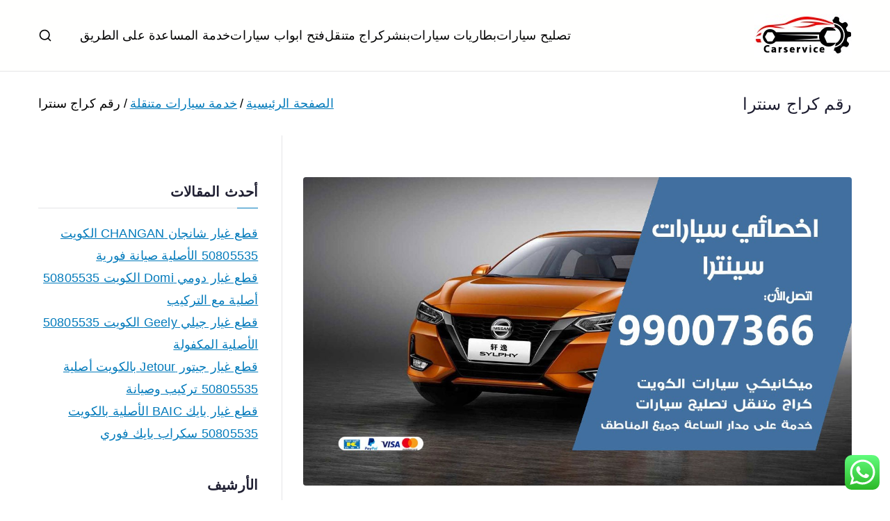

--- FILE ---
content_type: text/html; charset=UTF-8
request_url: https://binshr.services/tag/%D8%B1%D9%82%D9%85-%D9%83%D8%B1%D8%A7%D8%AC-%D8%B3%D9%86%D8%AA%D8%B1%D8%A7/
body_size: 19244
content:

<!doctype html>
		<html dir="rtl" lang="ar">
		
	<head>

				<meta charset="UTF-8">
		<meta name="viewport" content="width=device-width, initial-scale=1">
		<link rel="profile" href="https://gmpg.org/xfn/11">
		
		<meta name='robots' content='index, follow, max-image-preview:large, max-snippet:-1, max-video-preview:-1' />

	<!-- This site is optimized with the Yoast SEO plugin v26.7 - https://yoast.com/wordpress/plugins/seo/ -->
	<title>رقم كراج سنترا Archives - بنشر متنقل الكويت</title>
	<link rel="canonical" href="https://binshr.services/tag/رقم-كراج-سنترا/" />
	<meta property="og:locale" content="ar_AR" />
	<meta property="og:type" content="article" />
	<meta property="og:title" content="رقم كراج سنترا Archives - بنشر متنقل الكويت" />
	<meta property="og:url" content="https://binshr.services/tag/رقم-كراج-سنترا/" />
	<meta property="og:site_name" content="بنشر متنقل الكويت" />
	<meta name="twitter:card" content="summary_large_image" />
	<meta name="twitter:site" content="@Carelectrician" />
	<script type="application/ld+json" class="yoast-schema-graph">{"@context":"https://schema.org","@graph":[{"@type":"CollectionPage","@id":"https://binshr.services/tag/%d8%b1%d9%82%d9%85-%d9%83%d8%b1%d8%a7%d8%ac-%d8%b3%d9%86%d8%aa%d8%b1%d8%a7/","url":"https://binshr.services/tag/%d8%b1%d9%82%d9%85-%d9%83%d8%b1%d8%a7%d8%ac-%d8%b3%d9%86%d8%aa%d8%b1%d8%a7/","name":"رقم كراج سنترا Archives - بنشر متنقل الكويت","isPartOf":{"@id":"/#website"},"primaryImageOfPage":{"@id":"https://binshr.services/tag/%d8%b1%d9%82%d9%85-%d9%83%d8%b1%d8%a7%d8%ac-%d8%b3%d9%86%d8%aa%d8%b1%d8%a7/#primaryimage"},"image":{"@id":"https://binshr.services/tag/%d8%b1%d9%82%d9%85-%d9%83%d8%b1%d8%a7%d8%ac-%d8%b3%d9%86%d8%aa%d8%b1%d8%a7/#primaryimage"},"thumbnailUrl":"https://binshr.services/wp-content/uploads/2020/05/IMG-20200516-WA0056.jpg","breadcrumb":{"@id":"https://binshr.services/tag/%d8%b1%d9%82%d9%85-%d9%83%d8%b1%d8%a7%d8%ac-%d8%b3%d9%86%d8%aa%d8%b1%d8%a7/#breadcrumb"},"inLanguage":"ar"},{"@type":"ImageObject","inLanguage":"ar","@id":"https://binshr.services/tag/%d8%b1%d9%82%d9%85-%d9%83%d8%b1%d8%a7%d8%ac-%d8%b3%d9%86%d8%aa%d8%b1%d8%a7/#primaryimage","url":"https://binshr.services/wp-content/uploads/2020/05/IMG-20200516-WA0056.jpg","contentUrl":"https://binshr.services/wp-content/uploads/2020/05/IMG-20200516-WA0056.jpg","width":1200,"height":675,"caption":"اخصائي سنترا"},{"@type":"BreadcrumbList","@id":"https://binshr.services/tag/%d8%b1%d9%82%d9%85-%d9%83%d8%b1%d8%a7%d8%ac-%d8%b3%d9%86%d8%aa%d8%b1%d8%a7/#breadcrumb","itemListElement":[{"@type":"ListItem","position":1,"name":"Home","item":"https://binshr.services/"},{"@type":"ListItem","position":2,"name":"رقم كراج سنترا"}]},{"@type":"WebSite","@id":"/#website","url":"/","name":"بنشر متنقل الكويت","description":"بنشر متنقل الكويت كهرباء وبنشر تبديل تواير تواير اطارات عجلات  تصليح وصيانة سيارات امام المنزل تبديل بطاريات بارخص الاسعار","publisher":{"@id":"/#organization"},"potentialAction":[{"@type":"SearchAction","target":{"@type":"EntryPoint","urlTemplate":"/?s={search_term_string}"},"query-input":{"@type":"PropertyValueSpecification","valueRequired":true,"valueName":"search_term_string"}}],"inLanguage":"ar"},{"@type":"Organization","@id":"/#organization","name":"بنشر متنقل الكويت","url":"/","logo":{"@type":"ImageObject","inLanguage":"ar","@id":"/#/schema/logo/image/","url":"https://binshr.services/wp-content/uploads/2020/03/لوقو-بنشر-تصليح-سيارت.jpeg","contentUrl":"https://binshr.services/wp-content/uploads/2020/03/لوقو-بنشر-تصليح-سيارت.jpeg","width":140,"height":62,"caption":"بنشر متنقل الكويت"},"image":{"@id":"/#/schema/logo/image/"},"sameAs":["https://business.facebook.com/fixautos.kw/","https://x.com/Carelectrician","https://www.instagram.com/carelectrician/","https://www.linkedin.com/in/بنشر-متنقل-الكويت-خدمة-سيارات-5413371a5/"]}]}</script>
	<!-- / Yoast SEO plugin. -->


<link rel='dns-prefetch' href='//fonts.googleapis.com' />
<link rel="alternate" type="application/rss+xml" title="بنشر متنقل الكويت  &laquo; الخلاصة" href="https://binshr.services/feed/" />
<link rel="alternate" type="application/rss+xml" title="بنشر متنقل الكويت  &laquo; خلاصة التعليقات" href="https://binshr.services/comments/feed/" />
<link rel="alternate" type="application/rss+xml" title="بنشر متنقل الكويت  &laquo; رقم كراج سنترا خلاصة الوسوم" href="https://binshr.services/tag/%d8%b1%d9%82%d9%85-%d9%83%d8%b1%d8%a7%d8%ac-%d8%b3%d9%86%d8%aa%d8%b1%d8%a7/feed/" />
<style id='wp-img-auto-sizes-contain-inline-css' type='text/css'>
img:is([sizes=auto i],[sizes^="auto," i]){contain-intrinsic-size:3000px 1500px}
/*# sourceURL=wp-img-auto-sizes-contain-inline-css */
</style>
<link rel='stylesheet' id='ht_ctc_main_css-css' href='https://binshr.services/wp-content/plugins/click-to-chat-for-whatsapp/new/inc/assets/css/main.css?ver=4.35' type='text/css' media='all' />
<style id='wp-emoji-styles-inline-css' type='text/css'>

	img.wp-smiley, img.emoji {
		display: inline !important;
		border: none !important;
		box-shadow: none !important;
		height: 1em !important;
		width: 1em !important;
		margin: 0 0.07em !important;
		vertical-align: -0.1em !important;
		background: none !important;
		padding: 0 !important;
	}
/*# sourceURL=wp-emoji-styles-inline-css */
</style>
<link rel='stylesheet' id='wp-block-library-rtl-css' href='https://binshr.services/wp-includes/css/dist/block-library/style-rtl.min.css?ver=20c5b45a88e059f095bb2d334b9eb574' type='text/css' media='all' />
<style id='wp-block-library-theme-inline-css' type='text/css'>
.wp-block-audio :where(figcaption){color:#555;font-size:13px;text-align:center}.is-dark-theme .wp-block-audio :where(figcaption){color:#ffffffa6}.wp-block-audio{margin:0 0 1em}.wp-block-code{border:1px solid #ccc;border-radius:4px;font-family:Menlo,Consolas,monaco,monospace;padding:.8em 1em}.wp-block-embed :where(figcaption){color:#555;font-size:13px;text-align:center}.is-dark-theme .wp-block-embed :where(figcaption){color:#ffffffa6}.wp-block-embed{margin:0 0 1em}.blocks-gallery-caption{color:#555;font-size:13px;text-align:center}.is-dark-theme .blocks-gallery-caption{color:#ffffffa6}:root :where(.wp-block-image figcaption){color:#555;font-size:13px;text-align:center}.is-dark-theme :root :where(.wp-block-image figcaption){color:#ffffffa6}.wp-block-image{margin:0 0 1em}.wp-block-pullquote{border-bottom:4px solid;border-top:4px solid;color:currentColor;margin-bottom:1.75em}.wp-block-pullquote :where(cite),.wp-block-pullquote :where(footer),.wp-block-pullquote__citation{color:currentColor;font-size:.8125em;font-style:normal;text-transform:uppercase}.wp-block-quote{border-left:.25em solid;margin:0 0 1.75em;padding-left:1em}.wp-block-quote cite,.wp-block-quote footer{color:currentColor;font-size:.8125em;font-style:normal;position:relative}.wp-block-quote:where(.has-text-align-right){border-left:none;border-right:.25em solid;padding-left:0;padding-right:1em}.wp-block-quote:where(.has-text-align-center){border:none;padding-left:0}.wp-block-quote.is-large,.wp-block-quote.is-style-large,.wp-block-quote:where(.is-style-plain){border:none}.wp-block-search .wp-block-search__label{font-weight:700}.wp-block-search__button{border:1px solid #ccc;padding:.375em .625em}:where(.wp-block-group.has-background){padding:1.25em 2.375em}.wp-block-separator.has-css-opacity{opacity:.4}.wp-block-separator{border:none;border-bottom:2px solid;margin-left:auto;margin-right:auto}.wp-block-separator.has-alpha-channel-opacity{opacity:1}.wp-block-separator:not(.is-style-wide):not(.is-style-dots){width:100px}.wp-block-separator.has-background:not(.is-style-dots){border-bottom:none;height:1px}.wp-block-separator.has-background:not(.is-style-wide):not(.is-style-dots){height:2px}.wp-block-table{margin:0 0 1em}.wp-block-table td,.wp-block-table th{word-break:normal}.wp-block-table :where(figcaption){color:#555;font-size:13px;text-align:center}.is-dark-theme .wp-block-table :where(figcaption){color:#ffffffa6}.wp-block-video :where(figcaption){color:#555;font-size:13px;text-align:center}.is-dark-theme .wp-block-video :where(figcaption){color:#ffffffa6}.wp-block-video{margin:0 0 1em}:root :where(.wp-block-template-part.has-background){margin-bottom:0;margin-top:0;padding:1.25em 2.375em}
/*# sourceURL=/wp-includes/css/dist/block-library/theme.min.css */
</style>
<style id='global-styles-inline-css' type='text/css'>
:root{--wp--preset--aspect-ratio--square: 1;--wp--preset--aspect-ratio--4-3: 4/3;--wp--preset--aspect-ratio--3-4: 3/4;--wp--preset--aspect-ratio--3-2: 3/2;--wp--preset--aspect-ratio--2-3: 2/3;--wp--preset--aspect-ratio--16-9: 16/9;--wp--preset--aspect-ratio--9-16: 9/16;--wp--preset--color--black: #000000;--wp--preset--color--cyan-bluish-gray: #abb8c3;--wp--preset--color--white: #ffffff;--wp--preset--color--pale-pink: #f78da7;--wp--preset--color--vivid-red: #cf2e2e;--wp--preset--color--luminous-vivid-orange: #ff6900;--wp--preset--color--luminous-vivid-amber: #fcb900;--wp--preset--color--light-green-cyan: #7bdcb5;--wp--preset--color--vivid-green-cyan: #00d084;--wp--preset--color--pale-cyan-blue: #8ed1fc;--wp--preset--color--vivid-cyan-blue: #0693e3;--wp--preset--color--vivid-purple: #9b51e0;--wp--preset--color--zakra-color-1: #027ABB;--wp--preset--color--zakra-color-2: #015EA0;--wp--preset--color--zakra-color-3: #FFFFFF;--wp--preset--color--zakra-color-4: #F6FEFC;--wp--preset--color--zakra-color-5: #181818;--wp--preset--color--zakra-color-6: #1F1F32;--wp--preset--color--zakra-color-7: #3F3F46;--wp--preset--color--zakra-color-8: #FFFFFF;--wp--preset--color--zakra-color-9: #E4E4E7;--wp--preset--gradient--vivid-cyan-blue-to-vivid-purple: linear-gradient(135deg,rgb(6,147,227) 0%,rgb(155,81,224) 100%);--wp--preset--gradient--light-green-cyan-to-vivid-green-cyan: linear-gradient(135deg,rgb(122,220,180) 0%,rgb(0,208,130) 100%);--wp--preset--gradient--luminous-vivid-amber-to-luminous-vivid-orange: linear-gradient(135deg,rgb(252,185,0) 0%,rgb(255,105,0) 100%);--wp--preset--gradient--luminous-vivid-orange-to-vivid-red: linear-gradient(135deg,rgb(255,105,0) 0%,rgb(207,46,46) 100%);--wp--preset--gradient--very-light-gray-to-cyan-bluish-gray: linear-gradient(135deg,rgb(238,238,238) 0%,rgb(169,184,195) 100%);--wp--preset--gradient--cool-to-warm-spectrum: linear-gradient(135deg,rgb(74,234,220) 0%,rgb(151,120,209) 20%,rgb(207,42,186) 40%,rgb(238,44,130) 60%,rgb(251,105,98) 80%,rgb(254,248,76) 100%);--wp--preset--gradient--blush-light-purple: linear-gradient(135deg,rgb(255,206,236) 0%,rgb(152,150,240) 100%);--wp--preset--gradient--blush-bordeaux: linear-gradient(135deg,rgb(254,205,165) 0%,rgb(254,45,45) 50%,rgb(107,0,62) 100%);--wp--preset--gradient--luminous-dusk: linear-gradient(135deg,rgb(255,203,112) 0%,rgb(199,81,192) 50%,rgb(65,88,208) 100%);--wp--preset--gradient--pale-ocean: linear-gradient(135deg,rgb(255,245,203) 0%,rgb(182,227,212) 50%,rgb(51,167,181) 100%);--wp--preset--gradient--electric-grass: linear-gradient(135deg,rgb(202,248,128) 0%,rgb(113,206,126) 100%);--wp--preset--gradient--midnight: linear-gradient(135deg,rgb(2,3,129) 0%,rgb(40,116,252) 100%);--wp--preset--font-size--small: 13px;--wp--preset--font-size--medium: 20px;--wp--preset--font-size--large: 36px;--wp--preset--font-size--x-large: 42px;--wp--preset--spacing--20: 0.44rem;--wp--preset--spacing--30: 0.67rem;--wp--preset--spacing--40: 1rem;--wp--preset--spacing--50: 1.5rem;--wp--preset--spacing--60: 2.25rem;--wp--preset--spacing--70: 3.38rem;--wp--preset--spacing--80: 5.06rem;--wp--preset--shadow--natural: 6px 6px 9px rgba(0, 0, 0, 0.2);--wp--preset--shadow--deep: 12px 12px 50px rgba(0, 0, 0, 0.4);--wp--preset--shadow--sharp: 6px 6px 0px rgba(0, 0, 0, 0.2);--wp--preset--shadow--outlined: 6px 6px 0px -3px rgb(255, 255, 255), 6px 6px rgb(0, 0, 0);--wp--preset--shadow--crisp: 6px 6px 0px rgb(0, 0, 0);}:root { --wp--style--global--content-size: 760px;--wp--style--global--wide-size: 1160px; }:where(body) { margin: 0; }.wp-site-blocks > .alignleft { float: left; margin-right: 2em; }.wp-site-blocks > .alignright { float: right; margin-left: 2em; }.wp-site-blocks > .aligncenter { justify-content: center; margin-left: auto; margin-right: auto; }:where(.wp-site-blocks) > * { margin-block-start: 24px; margin-block-end: 0; }:where(.wp-site-blocks) > :first-child { margin-block-start: 0; }:where(.wp-site-blocks) > :last-child { margin-block-end: 0; }:root { --wp--style--block-gap: 24px; }:root :where(.is-layout-flow) > :first-child{margin-block-start: 0;}:root :where(.is-layout-flow) > :last-child{margin-block-end: 0;}:root :where(.is-layout-flow) > *{margin-block-start: 24px;margin-block-end: 0;}:root :where(.is-layout-constrained) > :first-child{margin-block-start: 0;}:root :where(.is-layout-constrained) > :last-child{margin-block-end: 0;}:root :where(.is-layout-constrained) > *{margin-block-start: 24px;margin-block-end: 0;}:root :where(.is-layout-flex){gap: 24px;}:root :where(.is-layout-grid){gap: 24px;}.is-layout-flow > .alignleft{float: left;margin-inline-start: 0;margin-inline-end: 2em;}.is-layout-flow > .alignright{float: right;margin-inline-start: 2em;margin-inline-end: 0;}.is-layout-flow > .aligncenter{margin-left: auto !important;margin-right: auto !important;}.is-layout-constrained > .alignleft{float: left;margin-inline-start: 0;margin-inline-end: 2em;}.is-layout-constrained > .alignright{float: right;margin-inline-start: 2em;margin-inline-end: 0;}.is-layout-constrained > .aligncenter{margin-left: auto !important;margin-right: auto !important;}.is-layout-constrained > :where(:not(.alignleft):not(.alignright):not(.alignfull)){max-width: var(--wp--style--global--content-size);margin-left: auto !important;margin-right: auto !important;}.is-layout-constrained > .alignwide{max-width: var(--wp--style--global--wide-size);}body .is-layout-flex{display: flex;}.is-layout-flex{flex-wrap: wrap;align-items: center;}.is-layout-flex > :is(*, div){margin: 0;}body .is-layout-grid{display: grid;}.is-layout-grid > :is(*, div){margin: 0;}body{padding-top: 0px;padding-right: 0px;padding-bottom: 0px;padding-left: 0px;}a:where(:not(.wp-element-button)){text-decoration: underline;}:root :where(.wp-element-button, .wp-block-button__link){background-color: #32373c;border-width: 0;color: #fff;font-family: inherit;font-size: inherit;font-style: inherit;font-weight: inherit;letter-spacing: inherit;line-height: inherit;padding-top: calc(0.667em + 2px);padding-right: calc(1.333em + 2px);padding-bottom: calc(0.667em + 2px);padding-left: calc(1.333em + 2px);text-decoration: none;text-transform: inherit;}.has-black-color{color: var(--wp--preset--color--black) !important;}.has-cyan-bluish-gray-color{color: var(--wp--preset--color--cyan-bluish-gray) !important;}.has-white-color{color: var(--wp--preset--color--white) !important;}.has-pale-pink-color{color: var(--wp--preset--color--pale-pink) !important;}.has-vivid-red-color{color: var(--wp--preset--color--vivid-red) !important;}.has-luminous-vivid-orange-color{color: var(--wp--preset--color--luminous-vivid-orange) !important;}.has-luminous-vivid-amber-color{color: var(--wp--preset--color--luminous-vivid-amber) !important;}.has-light-green-cyan-color{color: var(--wp--preset--color--light-green-cyan) !important;}.has-vivid-green-cyan-color{color: var(--wp--preset--color--vivid-green-cyan) !important;}.has-pale-cyan-blue-color{color: var(--wp--preset--color--pale-cyan-blue) !important;}.has-vivid-cyan-blue-color{color: var(--wp--preset--color--vivid-cyan-blue) !important;}.has-vivid-purple-color{color: var(--wp--preset--color--vivid-purple) !important;}.has-zakra-color-1-color{color: var(--wp--preset--color--zakra-color-1) !important;}.has-zakra-color-2-color{color: var(--wp--preset--color--zakra-color-2) !important;}.has-zakra-color-3-color{color: var(--wp--preset--color--zakra-color-3) !important;}.has-zakra-color-4-color{color: var(--wp--preset--color--zakra-color-4) !important;}.has-zakra-color-5-color{color: var(--wp--preset--color--zakra-color-5) !important;}.has-zakra-color-6-color{color: var(--wp--preset--color--zakra-color-6) !important;}.has-zakra-color-7-color{color: var(--wp--preset--color--zakra-color-7) !important;}.has-zakra-color-8-color{color: var(--wp--preset--color--zakra-color-8) !important;}.has-zakra-color-9-color{color: var(--wp--preset--color--zakra-color-9) !important;}.has-black-background-color{background-color: var(--wp--preset--color--black) !important;}.has-cyan-bluish-gray-background-color{background-color: var(--wp--preset--color--cyan-bluish-gray) !important;}.has-white-background-color{background-color: var(--wp--preset--color--white) !important;}.has-pale-pink-background-color{background-color: var(--wp--preset--color--pale-pink) !important;}.has-vivid-red-background-color{background-color: var(--wp--preset--color--vivid-red) !important;}.has-luminous-vivid-orange-background-color{background-color: var(--wp--preset--color--luminous-vivid-orange) !important;}.has-luminous-vivid-amber-background-color{background-color: var(--wp--preset--color--luminous-vivid-amber) !important;}.has-light-green-cyan-background-color{background-color: var(--wp--preset--color--light-green-cyan) !important;}.has-vivid-green-cyan-background-color{background-color: var(--wp--preset--color--vivid-green-cyan) !important;}.has-pale-cyan-blue-background-color{background-color: var(--wp--preset--color--pale-cyan-blue) !important;}.has-vivid-cyan-blue-background-color{background-color: var(--wp--preset--color--vivid-cyan-blue) !important;}.has-vivid-purple-background-color{background-color: var(--wp--preset--color--vivid-purple) !important;}.has-zakra-color-1-background-color{background-color: var(--wp--preset--color--zakra-color-1) !important;}.has-zakra-color-2-background-color{background-color: var(--wp--preset--color--zakra-color-2) !important;}.has-zakra-color-3-background-color{background-color: var(--wp--preset--color--zakra-color-3) !important;}.has-zakra-color-4-background-color{background-color: var(--wp--preset--color--zakra-color-4) !important;}.has-zakra-color-5-background-color{background-color: var(--wp--preset--color--zakra-color-5) !important;}.has-zakra-color-6-background-color{background-color: var(--wp--preset--color--zakra-color-6) !important;}.has-zakra-color-7-background-color{background-color: var(--wp--preset--color--zakra-color-7) !important;}.has-zakra-color-8-background-color{background-color: var(--wp--preset--color--zakra-color-8) !important;}.has-zakra-color-9-background-color{background-color: var(--wp--preset--color--zakra-color-9) !important;}.has-black-border-color{border-color: var(--wp--preset--color--black) !important;}.has-cyan-bluish-gray-border-color{border-color: var(--wp--preset--color--cyan-bluish-gray) !important;}.has-white-border-color{border-color: var(--wp--preset--color--white) !important;}.has-pale-pink-border-color{border-color: var(--wp--preset--color--pale-pink) !important;}.has-vivid-red-border-color{border-color: var(--wp--preset--color--vivid-red) !important;}.has-luminous-vivid-orange-border-color{border-color: var(--wp--preset--color--luminous-vivid-orange) !important;}.has-luminous-vivid-amber-border-color{border-color: var(--wp--preset--color--luminous-vivid-amber) !important;}.has-light-green-cyan-border-color{border-color: var(--wp--preset--color--light-green-cyan) !important;}.has-vivid-green-cyan-border-color{border-color: var(--wp--preset--color--vivid-green-cyan) !important;}.has-pale-cyan-blue-border-color{border-color: var(--wp--preset--color--pale-cyan-blue) !important;}.has-vivid-cyan-blue-border-color{border-color: var(--wp--preset--color--vivid-cyan-blue) !important;}.has-vivid-purple-border-color{border-color: var(--wp--preset--color--vivid-purple) !important;}.has-zakra-color-1-border-color{border-color: var(--wp--preset--color--zakra-color-1) !important;}.has-zakra-color-2-border-color{border-color: var(--wp--preset--color--zakra-color-2) !important;}.has-zakra-color-3-border-color{border-color: var(--wp--preset--color--zakra-color-3) !important;}.has-zakra-color-4-border-color{border-color: var(--wp--preset--color--zakra-color-4) !important;}.has-zakra-color-5-border-color{border-color: var(--wp--preset--color--zakra-color-5) !important;}.has-zakra-color-6-border-color{border-color: var(--wp--preset--color--zakra-color-6) !important;}.has-zakra-color-7-border-color{border-color: var(--wp--preset--color--zakra-color-7) !important;}.has-zakra-color-8-border-color{border-color: var(--wp--preset--color--zakra-color-8) !important;}.has-zakra-color-9-border-color{border-color: var(--wp--preset--color--zakra-color-9) !important;}.has-vivid-cyan-blue-to-vivid-purple-gradient-background{background: var(--wp--preset--gradient--vivid-cyan-blue-to-vivid-purple) !important;}.has-light-green-cyan-to-vivid-green-cyan-gradient-background{background: var(--wp--preset--gradient--light-green-cyan-to-vivid-green-cyan) !important;}.has-luminous-vivid-amber-to-luminous-vivid-orange-gradient-background{background: var(--wp--preset--gradient--luminous-vivid-amber-to-luminous-vivid-orange) !important;}.has-luminous-vivid-orange-to-vivid-red-gradient-background{background: var(--wp--preset--gradient--luminous-vivid-orange-to-vivid-red) !important;}.has-very-light-gray-to-cyan-bluish-gray-gradient-background{background: var(--wp--preset--gradient--very-light-gray-to-cyan-bluish-gray) !important;}.has-cool-to-warm-spectrum-gradient-background{background: var(--wp--preset--gradient--cool-to-warm-spectrum) !important;}.has-blush-light-purple-gradient-background{background: var(--wp--preset--gradient--blush-light-purple) !important;}.has-blush-bordeaux-gradient-background{background: var(--wp--preset--gradient--blush-bordeaux) !important;}.has-luminous-dusk-gradient-background{background: var(--wp--preset--gradient--luminous-dusk) !important;}.has-pale-ocean-gradient-background{background: var(--wp--preset--gradient--pale-ocean) !important;}.has-electric-grass-gradient-background{background: var(--wp--preset--gradient--electric-grass) !important;}.has-midnight-gradient-background{background: var(--wp--preset--gradient--midnight) !important;}.has-small-font-size{font-size: var(--wp--preset--font-size--small) !important;}.has-medium-font-size{font-size: var(--wp--preset--font-size--medium) !important;}.has-large-font-size{font-size: var(--wp--preset--font-size--large) !important;}.has-x-large-font-size{font-size: var(--wp--preset--font-size--x-large) !important;}
:root :where(.wp-block-pullquote){font-size: 1.5em;line-height: 1.6;}
/*# sourceURL=global-styles-inline-css */
</style>
<link rel='stylesheet' id='dashicons-css' href='https://binshr.services/wp-includes/css/dashicons.min.css?ver=20c5b45a88e059f095bb2d334b9eb574' type='text/css' media='all' />
<link rel='stylesheet' id='everest-forms-general-rtl-css' href='https://binshr.services/wp-content/plugins/everest-forms/assets/css/everest-forms-rtl.css?ver=3.4.1' type='text/css' media='all' />
<link rel='stylesheet' id='jquery-intl-tel-input-css' href='https://binshr.services/wp-content/plugins/everest-forms/assets/css/intlTelInput.css?ver=3.4.1' type='text/css' media='all' />
<link rel='stylesheet' id='font-awesome-all-css' href='https://binshr.services/wp-content/themes/zakra/inc/customizer/customind/assets/fontawesome/v6/css/all.min.css?ver=6.2.4' type='text/css' media='all' />
<link crossorigin="anonymous" rel='stylesheet' id='zakra_google_fonts-css' href='https://fonts.googleapis.com/css?family=-apple-system%2C+blinkmacsystemfont%2C+segoe+ui%2C+roboto%2C+oxygen-sans%2C+ubuntu%2C+cantarell%2C+helvetica+neue%2C+helvetica%2C+arial%2C+sans-serif%3A400&#038;ver=4.2.0' type='text/css' media='all' />
<link rel='stylesheet' id='zakra-style-rtl-css' href='https://binshr.services/wp-content/themes/zakra/style-rtl.css?ver=4.2.0' type='text/css' media='all' />
<style id='zakra-style-inline-css' type='text/css'>
.zak-header-builder .zak-header-top-row{background-color:#18181B;}.zak-header-builder .zak-main-nav{border-bottom-color:#e9ecef;}.zak-header-builder .zak-secondary-nav{border-bottom-color:#e9ecef;}.zak-header-builder .zak-tertiary-menu{border-bottom-color:#e9ecef;}.zak-header-builder .zak-header-buttons .zak-header-button .zak-button{background-color:#027abb;}.zak-footer-builder .zak-footer-bottom-row{background-color:#18181B;}.zak-footer-builder .zak-footer-bottom-row{border-color:#3F3F46;}.zak-footer-builder .zak-footer-bottom-row{color:#fafafa;}.zak-header-builder, .zak-header-sticky-wrapper .sticky-header{border-color:#E4E4E7;}.zak-footer-builder .zak-footer-main-row ul li{border-bottom-color:#e9ecef;}:root{--top-grid-columns: 4;
			--main-grid-columns: 4;
			--bottom-grid-columns: 1;
			} .zak-footer-builder .zak-bottom-row{justify-items: center;} .zak-footer-builder .zak-footer-main-row .widget-title, .zak-footer-builder .zak-footer-main-row h1, .zak-footer-builder .zak-footer-main-row h2, .zak-footer-builder .zak-footer-main-row h3, .zak-footer-builder .zak-footer-main-row h4, .zak-footer-builder .zak-footer-main-row h5, .zak-footer-builder .zak-footer-main-row h6{color:#0c0c0c;}.zak-footer-builder .zak-footer-bottom-row .zak-footer-col{flex-direction: column;}.zak-footer-builder .zak-footer-main-row .zak-footer-col{flex-direction: column;}.zak-footer-builder .zak-footer-top-row .zak-footer-col{flex-direction: column;}.zak-footer-builder .zak-copyright{text-align: center;}.zak-footer-builder .zak-footer-nav{display: flex; justify-content: center;}.zak-footer-builder .zak-footer-nav-2{display: flex; justify-content: center;}.zak-footer-builder .zak-html-1{text-align: center;}.zak-footer-builder .zak-html-2{text-align: center;}.zak-footer-builder .footer-social-icons{text-align: ;}.zak-footer-builder .widget-footer-sidebar-1{text-align: ;}.zak-footer-builder .widget-footer-sidebar-2{text-align: ;}.zak-footer-builder .widget-footer-sidebar-3{text-align: ;}.zak-footer-builder .widget-footer-sidebar-4{text-align: ;}.zak-footer-builder .widget-footer-bar-col-1-sidebar{text-align: ;}.zak-footer-builder .widget-footer-bar-col-2-sidebar{text-align: ;} :root{--zakra-color-1: #027ABB;--zakra-color-2: #015EA0;--zakra-color-3: #FFFFFF;--zakra-color-4: #F6FEFC;--zakra-color-5: #181818;--zakra-color-6: #1F1F32;--zakra-color-7: #3F3F46;--zakra-color-8: #FFFFFF;--zakra-color-9: #E4E4E7;}@media screen and (min-width: 768px) {.zak-primary{width:70%;}}a:hover, a:focus,
				.zak-primary-nav ul li:hover > a,
				.zak-primary-nav ul .current_page_item > a,
				.zak-entry-summary a,
				.zak-entry-meta a, .zak-post-content .zak-entry-footer a:hover,
				.pagebuilder-content a, .zak-style-2 .zak-entry-meta span,
				.zak-style-2 .zak-entry-meta a,
				.entry-title:hover a,
				.zak-breadcrumbs .trail-items a,
				.breadcrumbs .trail-items a,
				.entry-content a,
				.edit-link a,
				.zak-footer-bar a:hover,
				.widget li a,
				#comments .comment-content a,
				#comments .reply,
				button:hover,
				.zak-button:hover,
				.zak-entry-footer .edit-link a,
				.zak-header-action .yith-wcwl-items-count .yith-wcwl-icon span,
				.pagebuilder-content a, .zak-entry-footer a,
				.zak-header-buttons .zak-header-button--2 .zak-button,
				.zak-header-buttons .zak-header-button .zak-button:hover,
				.woocommerce-cart .coupon button.button{color:#027abb;}.zak-post-content .entry-button:hover .zak-icon,
				.zak-error-404 .zak-button:hover svg,
				.zak-style-2 .zak-entry-meta span .zak-icon,
				.entry-button .zak-icon{fill:#027abb;}blockquote, .wp-block-quote,
				button, input[type="button"],
				input[type="reset"],
				input[type="submit"],
				.wp-block-button .wp-block-button__link,
				blockquote.has-text-align-right, .wp-block-quote.has-text-align-right,
				button:hover,
				.wp-block-button .wp-block-button__link:hover,
				.zak-button:hover,
				.zak-header-buttons .zak-header-button .zak-button,
				.zak-header-buttons .zak-header-button.zak-header-button--2 .zak-button,
				.zak-header-buttons .zak-header-button .zak-button:hover,
				.woocommerce-cart .coupon button.button,
				.woocommerce-cart .actions > button.button{border-color:#027abb;}.zak-primary-nav.zak-layout-1-style-2 > ul > li.current_page_item > a::before,
				.zak-primary-nav.zak-layout-1-style-2 > ul a:hover::before,
				.zak-primary-nav.zak-layout-1-style-2 > ul > li.current-menu-item > a::before,
				.zak-primary-nav.zak-layout-1-style-3 > ul > li.current_page_item > a::before,
				.zak-primary-nav.zak-layout-1-style-3 > ul > li.current-menu-item > a::before,
				.zak-primary-nav.zak-layout-1-style-4 > ul > li.current_page_item > a::before,
				.zak-primary-nav.zak-layout-1-style-4 > ul > li.current-menu-item > a::before,
				.zak-scroll-to-top:hover, button, input[type="button"], input[type="reset"],
				input[type="submit"], .zak-header-buttons .zak-header-button--1 .zak-button,
				.wp-block-button .wp-block-button__link,
				.zak-menu-item-cart .cart-page-link .count,
				.widget .wp-block-heading::before,
				#comments .comments-title::before,
				#comments .comment-reply-title::before,
				.widget .widget-title::before,
				.zak-footer-builder .zak-footer-main-row .widget .wp-block-heading::before,
				.zak-footer-builder .zak-footer-top-row .widget .wp-block-heading::before,
				.zak-footer-builder .zak-footer-bottom-row .widget .wp-block-heading::before,
				.zak-footer-builder .zak-footer-main-row .widget .widget-title::before,
				.zak-footer-builder .zak-footer-top-row .widget .widget-title::before,
				.zak-footer-builder .zak-footer-bottom-row .widget .widget-title::before,
				.woocommerce-cart .actions .coupon button.button:hover,
				.woocommerce-cart .actions > button.button,
				.woocommerce-cart .actions > button.button:hover{background-color:#027abb;}button, input[type="button"],
				input[type="reset"],
				input[type="submit"],
				.wp-block-button .wp-block-button__link,
				.zak-button{border-color:#027abb;background-color:#027abb;}body, .woocommerce-ordering select{color:#000000;}.zak-header, .zak-post, .zak-secondary, .zak-footer-bar, .zak-primary-nav .sub-menu, .zak-primary-nav .sub-menu li, .posts-navigation, #comments, .post-navigation, blockquote, .wp-block-quote, .zak-posts .zak-post, .zak-content-area--boxed .widget{border-color:#E4E4E7;}hr .zak-container--separate, {background-color:#E4E4E7;}.entry-content a{color:#027abb;}.zak-entry-footer a:hover,
				.entry-button:hover,
				.zak-entry-footer a:hover,
				.entry-content a:hover,
				.pagebuilder-content a:hover, .pagebuilder-content a:hover{color:#1e7ba6;}.entry-button:hover .zak-icon{fill:#1e7ba6;}body{font-family:default;font-weight:400;font-size:18px;line-height:1.8;}h1, h2, h3, h4, h5, h6{font-family:-apple-system, blinkmacsystemfont, segoe ui, roboto, oxygen-sans, ubuntu, cantarell, helvetica neue, helvetica, arial, sans-serif;font-weight:400;line-height:1.3;}button, input[type="button"], input[type="reset"], input[type="submit"], #infinite-handle span, .wp-block-button .wp-block-button__link{background-color:#027abb;}.site-title{color:#blank;}.zak-header .zak-top-bar{background-color:#e9ecef;background-size:contain;}.zak-header .zak-main-header{background-color:#fffffe;background-size:contain;}.zak-header-buttons .zak-header-button.zak-header-button--1 .zak-button{background-color:#027abb;}.zak-header .main-navigation{border-bottom-color:#e9ecef;}.zak-page-header, .zak-container--separate .zak-page-header{background-color:#ffffff;background-position:center center;background-size:contain;}.zak-page-header .breadcrumb-trail ul li a:hover {color:#027abb;}.zak-footer-cols{background-color:#fcfcfc;}.zak-footer .zak-footer-cols .widget-title, .zak-footer-cols h1, .zak-footer-cols h2, .zak-footer-cols h3, .zak-footer-cols h4, .zak-footer-cols h5, .zak-footer-cols h6{color:#0c0c0c;}.zak-footer .zak-footer-cols, .zak-footer .zak-footer-cols p{color:#0c0c0b;}.zak-footer .zak-footer-cols a, .zak-footer-col .widget ul a{color:#0c0c0c;}.zak-footer-cols{border-top-color:#0c0b0b;}.zak-footer-cols ul li{border-bottom-color:#e9ecef;}.zak-footer-bar{background-color:#f7f7f7;}.zak-footer-bar{color:#0c0c0c;}.zak-footer-bar a{color:#265cef;}.zak-footer-bar{border-top-color:#3f3f46;}.zak-scroll-to-top:hover{background-color:#1e7ba6;}:root {--e-global-color-zakracolor1: #027ABB;--e-global-color-zakracolor2: #015EA0;--e-global-color-zakracolor3: #FFFFFF;--e-global-color-zakracolor4: #F6FEFC;--e-global-color-zakracolor5: #181818;--e-global-color-zakracolor6: #1F1F32;--e-global-color-zakracolor7: #3F3F46;--e-global-color-zakracolor8: #FFFFFF;--e-global-color-zakracolor9: #E4E4E7;}
/*# sourceURL=zakra-style-inline-css */
</style>
<link rel='stylesheet' id='call-now-button-modern-style-css' href='https://binshr.services/wp-content/plugins/call-now-button/resources/style/modern.css?ver=1.5.5' type='text/css' media='all' />
<script type="text/javascript" src="https://binshr.services/wp-includes/js/jquery/jquery.min.js?ver=3.7.1" id="jquery-core-js"></script>
<script type="text/javascript" src="https://binshr.services/wp-includes/js/jquery/jquery-migrate.min.js?ver=3.4.1" id="jquery-migrate-js"></script>
<link rel="https://api.w.org/" href="https://binshr.services/wp-json/" /><link rel="alternate" title="JSON" type="application/json" href="https://binshr.services/wp-json/wp/v2/tags/6946" /><link rel="EditURI" type="application/rsd+xml" title="RSD" href="https://binshr.services/xmlrpc.php?rsd" />
<meta name="generator" content="Elementor 3.34.1; features: additional_custom_breakpoints; settings: css_print_method-external, google_font-enabled, font_display-auto">
<style type="text/css">.recentcomments a{display:inline !important;padding:0 !important;margin:0 !important;}</style>			<style>
				.e-con.e-parent:nth-of-type(n+4):not(.e-lazyloaded):not(.e-no-lazyload),
				.e-con.e-parent:nth-of-type(n+4):not(.e-lazyloaded):not(.e-no-lazyload) * {
					background-image: none !important;
				}
				@media screen and (max-height: 1024px) {
					.e-con.e-parent:nth-of-type(n+3):not(.e-lazyloaded):not(.e-no-lazyload),
					.e-con.e-parent:nth-of-type(n+3):not(.e-lazyloaded):not(.e-no-lazyload) * {
						background-image: none !important;
					}
				}
				@media screen and (max-height: 640px) {
					.e-con.e-parent:nth-of-type(n+2):not(.e-lazyloaded):not(.e-no-lazyload),
					.e-con.e-parent:nth-of-type(n+2):not(.e-lazyloaded):not(.e-no-lazyload) * {
						background-image: none !important;
					}
				}
			</style>
			
		<style type="text/css">
			            .site-title {
                position: absolute;
                clip: rect(1px, 1px, 1px, 1px);
            }

			
			            .site-description {
                position: absolute;
                clip: rect(1px, 1px, 1px, 1px);
            }

					</style>

		<!-- There is no amphtml version available for this URL. --><link rel="icon" href="https://binshr.services/wp-content/uploads/2020/03/cropped-بنشر-السيارات-المتنقل-32x32.jpg" sizes="32x32" />
<link rel="icon" href="https://binshr.services/wp-content/uploads/2020/03/cropped-بنشر-السيارات-المتنقل-192x192.jpg" sizes="192x192" />
<link rel="apple-touch-icon" href="https://binshr.services/wp-content/uploads/2020/03/cropped-بنشر-السيارات-المتنقل-180x180.jpg" />
<meta name="msapplication-TileImage" content="https://binshr.services/wp-content/uploads/2020/03/cropped-بنشر-السيارات-المتنقل-270x270.jpg" />
		<style type="text/css" id="wp-custom-css">
			.everest-forms .evf-minimal-portfolio .evf-field-container .evf-frontend-row input,
.everest-forms .evf-field-container .evf-frontend-row textarea {
    padding: 16px 24px;
    border-color: #CCC;
    border-radius: 0;
    background-color: #FFF;
}

.everest-forms .evf-field-container .evf-frontend-row textarea {
    height: 150px;
}

.everest-forms .evf-minimal-portfolio button[type=submit] {
    padding: 17px 40px;
    color: #fff;
    background-color: #20c997;
    border: none;
    border-radius: 0;
    transition: 0.5s all;
    font-weight: 800;    
}

.everest-forms .evf-minimal-portfolio button[type=submit]:hover {
    background-color: #1cb487;
}

.everest-forms .evf-minimal-portfolio .evf-submit-container {
    display: flex;
    justify-content: flex-end;
}

.everest-forms .evf-minimal-portfolio .evf-field-container .evf-frontend-row input:focus {
	border-color: #20c997;
}

.widget .gallery-columns-3 .gallery-item {
    margin: 1%;
    max-width: 31.33%;
}		</style>
		
	</head>

<body data-rsssl=1 class="rtl archive tag tag-6946 wp-custom-logo wp-theme-zakra everest-forms-no-js hfeed zak-site-layout--contained zak-site-layout--right zak-container--wide zak-content-area--bordered has-page-header has-breadcrumbs elementor-default elementor-kit-69">


		<div id="page" class="zak-site">
				<a class="skip-link screen-reader-text" href="#zak-content">تخطى إلى المحتوى</a>
		
		<header id="zak-masthead" class="zak-header zak-layout-1 zak-layout-1-style-1">
		
			
					<div class="zak-main-header">
			<div class="zak-container">
				<div class="zak-row">
		
	<div class="zak-header-col zak-header-col--1">

		
<div class="site-branding">
	<a href="https://binshr.services/" class="custom-logo-link" rel="home"><img width="140" height="62" src="https://binshr.services/wp-content/uploads/2020/03/لوقو-بنشر-تصليح-سيارت.jpeg" class="custom-logo" alt="بنشر متنقل الكويت " decoding="async" srcset="https://binshr.services/wp-content/uploads/2020/03/لوقو-بنشر-تصليح-سيارت.jpeg 1x, https://binshr.services/wp-content/uploads/2020/03/لوقو-بنشر-تصليح-سيارت.jpeg 2x" /></a>	<div class="site-info-wrap">
		
		<p class="site-title ">
		<a href="https://binshr.services/" rel="home">بنشر متنقل الكويت </a>
	</p>


				<p class="site-description ">بنشر متنقل الكويت كهرباء وبنشر تبديل تواير تواير اطارات عجلات  تصليح وصيانة سيارات امام المنزل تبديل بطاريات بارخص الاسعار</p>
		</div>
</div><!-- .site-branding -->

	</div> <!-- /.zak-header__block--one -->

	<div class="zak-header-col zak-header-col--2">

					
<nav id="zak-primary-nav" class="zak-main-nav main-navigation zak-primary-nav zak-layout-1 zak-layout-1-style-1">
	<ul id="zak-primary-menu" class="zak-primary-menu"><li id="menu-item-1318" class="menu-item menu-item-type-taxonomy menu-item-object-category menu-item-1318"><a href="https://binshr.services/category/%d8%aa%d8%b5%d9%84%d9%8a%d8%ad-%d8%b3%d9%8a%d8%a7%d8%b1%d8%a7%d8%aa/">تصليح سيارات</a></li>
<li id="menu-item-1319" class="menu-item menu-item-type-taxonomy menu-item-object-category menu-item-1319"><a href="https://binshr.services/category/%d8%a8%d8%b7%d8%a7%d8%b1%d9%8a%d8%a7%d8%aa-%d8%b3%d9%8a%d8%a7%d8%b1%d8%a7%d8%aa/">بطاريات سيارات</a></li>
<li id="menu-item-4211" class="menu-item menu-item-type-taxonomy menu-item-object-category menu-item-4211"><a href="https://binshr.services/category/%d8%a8%d9%86%d8%b4%d8%b1/">بنشر</a></li>
<li id="menu-item-1320" class="menu-item menu-item-type-taxonomy menu-item-object-category menu-item-1320"><a href="https://binshr.services/category/%d9%83%d8%b1%d8%a7%d8%ac-%d9%85%d8%aa%d9%86%d9%82%d9%84/">كراج متنقل</a></li>
<li id="menu-item-8690" class="menu-item menu-item-type-post_type menu-item-object-page menu-item-8690"><a href="https://binshr.services/%d9%81%d8%aa%d8%ad-%d8%a7%d8%a8%d9%88%d8%a7%d8%a8-%d8%b3%d9%8a%d8%a7%d8%b1%d8%a7%d8%aa/">فتح ابواب سيارات</a></li>
<li id="menu-item-8721" class="menu-item menu-item-type-post_type menu-item-object-page menu-item-8721"><a href="https://binshr.services/%d8%ae%d8%af%d9%85%d8%a9-%d8%a7%d9%84%d9%85%d8%b3%d8%a7%d8%b9%d8%af%d8%a9-%d8%b9%d9%84%d9%89-%d8%a7%d9%84%d8%b7%d8%b1%d9%8a%d9%82/">خدمة المساعدة على الطريق</a></li>
</ul></nav><!-- #zak-primary-nav -->


	<div class="zak-header-actions zak-header-actions--desktop">

		<div class="zak-header-action zak-header-search">
	<a href="#" class="zak-header-search__toggle">
			<svg class="zak-icon zakra-icon--magnifying-glass" xmlns="http://www.w3.org/2000/svg" viewBox="0 0 24 24"><path d="M21 22c-.3 0-.5-.1-.7-.3L16.6 18c-1.5 1.2-3.5 2-5.6 2-5 0-9-4-9-9s4-9 9-9 9 4 9 9c0 2.1-.7 4.1-2 5.6l3.7 3.7c.4.4.4 1 0 1.4-.2.2-.4.3-.7.3zM11 4c-3.9 0-7 3.1-7 7s3.1 7 7 7c1.9 0 3.6-.8 4.9-2 0 0 0-.1.1-.1s0 0 .1-.1c1.2-1.3 2-3 2-4.9C18 7.1 14.9 4 11 4z" /></svg>	</a>
			
<div class="zak-search-container">
<form role="search" method="get" class="zak-search-form" action="https://binshr.services/">
	<label class="zak-search-field-label">
		<div class="zak-icon--search">

			<svg class="zak-icon zakra-icon--magnifying-glass" xmlns="http://www.w3.org/2000/svg" viewBox="0 0 24 24"><path d="M21 22c-.3 0-.5-.1-.7-.3L16.6 18c-1.5 1.2-3.5 2-5.6 2-5 0-9-4-9-9s4-9 9-9 9 4 9 9c0 2.1-.7 4.1-2 5.6l3.7 3.7c.4.4.4 1 0 1.4-.2.2-.4.3-.7.3zM11 4c-3.9 0-7 3.1-7 7s3.1 7 7 7c1.9 0 3.6-.8 4.9-2 0 0 0-.1.1-.1s0 0 .1-.1c1.2-1.3 2-3 2-4.9C18 7.1 14.9 4 11 4z" /></svg>
		</div>

		<span class="screen-reader-text">Search for:</span>

		<input type="search"
				class="zak-search-field"
				placeholder="Type &amp; hit Enter &hellip;"
				value=""
				name="s"
				title="Search for:"
		>
	</label>

	<input type="submit" class="zak-search-submit"
			value="Search" />

	</form>
<button class="zak-icon--close" role="button">
</button>
</div>
</div>
			
			</div> <!-- #zak-header-actions -->

	

<div class="zak-toggle-menu "

	>

	
	<button class="zak-menu-toggle"
			aria-label="القائمة الأساسية" >

		<svg class="zak-icon zakra-icon--magnifying-glass-bars" xmlns="http://www.w3.org/2000/svg" viewBox="0 0 24 24"><path d="M17 20H3a1 1 0 0 1 0-2h14a1 1 0 0 1 0 2Zm4-2a1 1 0 0 1-.71-.29L18 15.4a6.29 6.29 0 0 1-10-5A6.43 6.43 0 0 1 14.3 4a6.31 6.31 0 0 1 6.3 6.3 6.22 6.22 0 0 1-1.2 3.7l2.31 2.3a1 1 0 0 1 0 1.42A1 1 0 0 1 21 18ZM14.3 6a4.41 4.41 0 0 0-4.3 4.4 4.25 4.25 0 0 0 4.3 4.2 4.36 4.36 0 0 0 4.3-4.3A4.36 4.36 0 0 0 14.3 6ZM6 14H3a1 1 0 0 1 0-2h3a1 1 0 0 1 0 2Zm0-6H3a1 1 0 0 1 0-2h3a1 1 0 0 1 0 2Z" /></svg>
	</button> <!-- /.zak-menu-toggle -->

	<nav id="zak-mobile-nav" class="zak-main-nav zak-mobile-nav"

		>

		<div class="zak-mobile-nav__header">
							
<div class="zak-search-container">
<form role="search" method="get" class="zak-search-form" action="https://binshr.services/">
	<label class="zak-search-field-label">
		<div class="zak-icon--search">

			<svg class="zak-icon zakra-icon--magnifying-glass" xmlns="http://www.w3.org/2000/svg" viewBox="0 0 24 24"><path d="M21 22c-.3 0-.5-.1-.7-.3L16.6 18c-1.5 1.2-3.5 2-5.6 2-5 0-9-4-9-9s4-9 9-9 9 4 9 9c0 2.1-.7 4.1-2 5.6l3.7 3.7c.4.4.4 1 0 1.4-.2.2-.4.3-.7.3zM11 4c-3.9 0-7 3.1-7 7s3.1 7 7 7c1.9 0 3.6-.8 4.9-2 0 0 0-.1.1-.1s0 0 .1-.1c1.2-1.3 2-3 2-4.9C18 7.1 14.9 4 11 4z" /></svg>
		</div>

		<span class="screen-reader-text">Search for:</span>

		<input type="search"
				class="zak-search-field"
				placeholder="Type &amp; hit Enter &hellip;"
				value=""
				name="s"
				title="Search for:"
		>
	</label>

	<input type="submit" class="zak-search-submit"
			value="Search" />

	</form>
<button class="zak-icon--close" role="button">
</button>
</div>
			
			<!-- Mobile nav close icon. -->
			<button id="zak-mobile-nav-close" class="zak-mobile-nav-close" aria-label="Close Button">
				<svg class="zak-icon zakra-icon--x-mark" xmlns="http://www.w3.org/2000/svg" viewBox="0 0 24 24"><path d="m14 12 7.6-7.6c.6-.6.6-1.5 0-2-.6-.6-1.5-.6-2 0L12 10 4.4 2.4c-.6-.6-1.5-.6-2 0s-.6 1.5 0 2L10 12l-7.6 7.6c-.6.6-.6 1.5 0 2 .3.3.6.4 1 .4s.7-.1 1-.4L12 14l7.6 7.6c.3.3.6.4 1 .4s.7-.1 1-.4c.6-.6.6-1.5 0-2L14 12z" /></svg>			</button>
		</div> <!-- /.zak-mobile-nav__header -->

		<ul id="zak-mobile-menu" class="zak-mobile-menu"><li class="menu-item menu-item-type-taxonomy menu-item-object-category menu-item-1318"><a href="https://binshr.services/category/%d8%aa%d8%b5%d9%84%d9%8a%d8%ad-%d8%b3%d9%8a%d8%a7%d8%b1%d8%a7%d8%aa/">تصليح سيارات</a></li>
<li class="menu-item menu-item-type-taxonomy menu-item-object-category menu-item-1319"><a href="https://binshr.services/category/%d8%a8%d8%b7%d8%a7%d8%b1%d9%8a%d8%a7%d8%aa-%d8%b3%d9%8a%d8%a7%d8%b1%d8%a7%d8%aa/">بطاريات سيارات</a></li>
<li class="menu-item menu-item-type-taxonomy menu-item-object-category menu-item-4211"><a href="https://binshr.services/category/%d8%a8%d9%86%d8%b4%d8%b1/">بنشر</a></li>
<li class="menu-item menu-item-type-taxonomy menu-item-object-category menu-item-1320"><a href="https://binshr.services/category/%d9%83%d8%b1%d8%a7%d8%ac-%d9%85%d8%aa%d9%86%d9%82%d9%84/">كراج متنقل</a></li>
<li class="menu-item menu-item-type-post_type menu-item-object-page menu-item-8690"><a href="https://binshr.services/%d9%81%d8%aa%d8%ad-%d8%a7%d8%a8%d9%88%d8%a7%d8%a8-%d8%b3%d9%8a%d8%a7%d8%b1%d8%a7%d8%aa/">فتح ابواب سيارات</a></li>
<li class="menu-item menu-item-type-post_type menu-item-object-page menu-item-8721"><a href="https://binshr.services/%d8%ae%d8%af%d9%85%d8%a9-%d8%a7%d9%84%d9%85%d8%b3%d8%a7%d8%b9%d8%af%d8%a9-%d8%b9%d9%84%d9%89-%d8%a7%d9%84%d8%b7%d8%b1%d9%8a%d9%82/">خدمة المساعدة على الطريق</a></li>
</ul>
			<div class="zak-mobile-menu-label">
							</div>

		
	</nav> <!-- /#zak-mobile-nav-->

</div> <!-- /.zak-toggle-menu -->

				</div> <!-- /.zak-header__block-two -->

				</div> <!-- /.zak-row -->
			</div> <!-- /.zak-container -->
		</div> <!-- /.zak-main-header -->
		
				</header><!-- #zak-masthead -->
		


<div class="zak-page-header zak-style-1">
	<div class="zak-container">
		<div class="zak-row">
					<div class="zak-page-header__title">
			<h1 class="zak-page-title">

				رقم كراج سنترا
			</h1>

		</div>
				<div class="zak-breadcrumbs">

			<nav role="navigation" aria-label="العناوين (Breadcrumbs)" class="breadcrumb-trail breadcrumbs" itemprop="breadcrumb"><ul class="trail-items" itemscope itemtype="http://schema.org/BreadcrumbList"><meta name="numberOfItems" content="3" /><meta name="itemListOrder" content="Ascending" /><li itemprop="itemListElement" itemscope itemtype="http://schema.org/ListItem" class="trail-item"><a href="https://binshr.services/" rel="home" itemprop="item"><span itemprop="name">الصفحة الرئيسية</span></a><meta itemprop="position" content="1" /></li><li itemprop="itemListElement" itemscope itemtype="http://schema.org/ListItem" class="trail-item"><a href="https://binshr.services/blog/" itemprop="item"><span itemprop="name">خدمة سيارات متنقلة</span></a><meta itemprop="position" content="2" /></li><li class="trail-item trail-end"><span>رقم كراج سنترا</span></li></ul></nav>
		</div> <!-- /.zak-breadcrumbs -->
				</div> <!-- /.zak-row-->
	</div> <!-- /.zak-container-->
</div>
<!-- /.page-header -->

		<div id="zak-content" class="zak-content">
					<div class="zak-container">
				<div class="zak-row">
		
	<main id="zak-primary" class="zak-primary">
		
		
			<div class="zak-posts">

				
<article id="post-6008" class="zak-style-1 post-6008 post type-post status-publish format-standard has-post-thumbnail hentry category-60 tag-6938 tag-6939 tag-6940 tag-6941 tag-6942 tag-6943 tag-70 tag-6944 tag-6945 tag-298 tag-6946 tag-6948 tag-6947 tag-6949 tag-16 tag-6950 tag-6951 tag-6952 tag-6953 tag-6955 tag-6954 tag-6956 tag-6957 tag-6958 tag-6959 tag-6960 zak-post">

	
		<div class="zak-entry-thumbnail">

			
				<a class="zak-entry-thumbnail__link" href="https://binshr.services/%d8%a7%d8%ae%d8%b5%d8%a7%d8%a6%d9%8a-%d8%b3%d9%86%d8%aa%d8%b1%d8%a7-2/" aria-hidden="true">
					<img fetchpriority="high" width="1200" height="675" src="https://binshr.services/wp-content/uploads/2020/05/IMG-20200516-WA0056.jpg" class="attachment-post-thumbnail size-post-thumbnail wp-post-image" alt="اخصائي سنترا 50805535 متخصص كهربائي سنترا خدمة سيارات" decoding="async" srcset="https://binshr.services/wp-content/uploads/2020/05/IMG-20200516-WA0056.jpg 1200w, https://binshr.services/wp-content/uploads/2020/05/IMG-20200516-WA0056-300x169.jpg 300w, https://binshr.services/wp-content/uploads/2020/05/IMG-20200516-WA0056-1024x576.jpg 1024w, https://binshr.services/wp-content/uploads/2020/05/IMG-20200516-WA0056-768x432.jpg 768w" sizes="(max-width: 1200px) 100vw, 1200px" />				</a>
			
		</div><!-- .zak-entry-thumbnail -->
		<div class="zak-post-content">
	<header class="zak-entry-header">
		<h2 class="entry-title"><a href="https://binshr.services/%d8%a7%d8%ae%d8%b5%d8%a7%d8%a6%d9%8a-%d8%b3%d9%86%d8%aa%d8%b1%d8%a7-2/" rel="bookmark">اخصائي سنترا 50805535 متخصص كهربائي سنترا خدمة سيارات</a></h2>	</header> <!-- .zak-entry-header -->
	<div class="zak-entry-meta">
		<span class="zak-byline"> بواسطة <span class="author vcard"><a class="url fn n" href="https://binshr.services/author/rwan/">Rwan salem</a></span></span><span class="zak-posted-on">نشر على <a href="https://binshr.services/%d8%a7%d8%ae%d8%b5%d8%a7%d8%a6%d9%8a-%d8%b3%d9%86%d8%aa%d8%b1%d8%a7-2/" rel="bookmark"><time class="entry-date published updated" datetime="2020-05-17T02:12:48+00:00">مايو 17, 2020</time></a></span><span class="zak-cat-links">نشر في <a href="https://binshr.services/category/%d8%aa%d8%b5%d9%84%d9%8a%d8%ad-%d8%b3%d9%8a%d8%a7%d8%b1%d8%a7%d8%aa/" rel="category tag">تصليح سيارات</a></span><span class="zak-tags-links">ذو علامة <a href="https://binshr.services/tag/%d8%a7%d8%ae%d8%b5%d8%a7%d8%a6%d9%8a-%d8%b3%d9%86%d8%aa%d8%b1%d8%a7/" rel="tag">اخصائي سنترا</a>،<a href="https://binshr.services/tag/%d8%a7%d8%ae%d8%b5%d8%a7%d8%a6%d9%8a-%d9%83%d9%87%d8%b1%d8%a8%d8%a7%d8%a6%d9%8a-%d8%b3%d9%86%d8%aa%d8%b1%d8%a7/" rel="tag">اخصائي كهربائي سنترا</a>،<a href="https://binshr.services/tag/%d8%a7%d8%b5%d9%84%d8%a7%d8%ad-%d8%b3%d9%86%d8%aa%d8%b1%d8%a7/" rel="tag">اصلاح سنترا</a>،<a href="https://binshr.services/tag/%d8%a7%d9%81%d8%b6%d9%84-%d9%83%d8%b1%d8%a7%d8%ac-%d8%b3%d9%86%d8%aa%d8%b1%d8%a7/" rel="tag">افضل كراج سنترا</a>،<a href="https://binshr.services/tag/%d8%a8%d8%b7%d8%a7%d8%b1%d9%8a%d8%a9-%d8%b3%d9%86%d8%aa%d8%b1%d8%a7/" rel="tag">بطارية سنترا</a>،<a href="https://binshr.services/tag/%d8%aa%d8%b5%d9%84%d9%8a%d8%ad-%d8%b3%d9%86%d8%aa%d8%b1%d8%a7/" rel="tag">تصليح سنترا</a>،<a href="https://binshr.services/tag/%d8%aa%d8%b5%d9%84%d9%8a%d8%ad-%d8%b3%d9%8a%d8%a7%d8%b1%d8%a7%d8%aa/" rel="tag">تصليح سيارات</a>،<a href="https://binshr.services/tag/%d8%aa%d9%88%d8%a7%d9%8a%d8%b1-%d8%b3%d9%86%d8%aa%d8%b1%d8%a7/" rel="tag">تواير سنترا</a>،<a href="https://binshr.services/tag/%d8%ae%d8%af%d9%85%d8%a9-%d8%b3%d9%86%d8%aa%d8%b1%d8%a7/" rel="tag">خدمة سنترا</a>،<a href="https://binshr.services/tag/%d8%ae%d8%af%d9%85%d8%a9-%d8%b3%d9%8a%d8%a7%d8%b1%d8%a7%d8%aa/" rel="tag">خدمة سيارات</a>،<a href="https://binshr.services/tag/%d8%b1%d9%82%d9%85-%d9%83%d8%b1%d8%a7%d8%ac-%d8%b3%d9%86%d8%aa%d8%b1%d8%a7/" rel="tag">رقم كراج سنترا</a>،<a href="https://binshr.services/tag/%d8%b3%d9%86%d8%aa%d8%b1%d8%a7-%d8%a7%d9%84%d9%83%d9%88%d9%8a%d8%aa/" rel="tag">سنترا الكويت</a>،<a href="https://binshr.services/tag/%d8%b3%d9%8a%d8%b1%d9%81%d8%b3-%d8%b3%d9%86%d8%aa%d8%b1%d8%a7/" rel="tag">سيرفس سنترا</a>،<a href="https://binshr.services/tag/%d8%b5%d9%8a%d8%a7%d9%86%d8%a9-%d8%b3%d9%86%d8%aa%d8%b1%d8%a7/" rel="tag">صيانة سنترا</a>،<a href="https://binshr.services/tag/%d8%b5%d9%8a%d8%a7%d9%86%d8%a9-%d8%b3%d9%8a%d8%a7%d8%b1%d8%a7%d8%aa/" rel="tag">صيانة سيارات</a>،<a href="https://binshr.services/tag/%d9%81%d9%86%d9%8a-%d8%b3%d9%86%d8%aa%d8%b1%d8%a7/" rel="tag">فني سنترا</a>،<a href="https://binshr.services/tag/%d9%82%d8%b7%d8%b9-%d8%b3%d9%86%d8%aa%d8%b1%d8%a7/" rel="tag">قطع سنترا</a>،<a href="https://binshr.services/tag/%d9%83%d8%b1%d8%a7%d8%ac-%d8%a7%d8%ae%d8%b5%d8%a7%d8%a6%d9%8a-%d8%b3%d9%86%d8%aa%d8%b1%d8%a7/" rel="tag">كراج اخصائي سنترا</a>،<a href="https://binshr.services/tag/%d9%83%d8%b1%d8%a7%d8%ac-%d8%aa%d8%b5%d9%84%d9%8a%d8%ad-%d8%b3%d9%86%d8%aa%d8%b1%d8%a7/" rel="tag">كراج تصليح سنترا</a>،<a href="https://binshr.services/tag/%d9%83%d8%b1%d8%a7%d8%ac-%d8%b3%d9%86%d8%aa%d8%b1%d8%a7/" rel="tag">كراج سنترا</a>،<a href="https://binshr.services/tag/%d9%83%d8%b1%d8%a7%d8%ac-%d8%b3%d9%8a%d8%a7%d8%b1%d8%a7%d8%aa-%d8%b3%d9%86%d8%aa%d8%b1%d8%a7/" rel="tag">كراج سيارات سنترا</a>،<a href="https://binshr.services/tag/%d9%83%d9%87%d8%b1%d8%a8%d8%a7%d8%a6%d9%8a-%d8%b3%d9%86%d8%aa%d8%b1%d8%a7/" rel="tag">كهربائي سنترا</a>،<a href="https://binshr.services/tag/%d9%85%d8%aa%d8%ae%d8%b5%d8%b5-%d8%b3%d9%86%d8%aa%d8%b1%d8%a7/" rel="tag">متخصص سنترا</a>،<a href="https://binshr.services/tag/%d9%85%d8%aa%d8%ae%d8%b5%d8%b5-%d9%83%d9%87%d8%b1%d8%a8%d8%a7%d8%a6%d9%8a-%d8%b3%d9%86%d8%aa%d8%b1%d8%a7/" rel="tag">متخصص كهربائي سنترا</a>،<a href="https://binshr.services/tag/%d9%85%d9%8a%d9%83%d8%a7%d9%86%d9%8a%d9%83%d9%8a-%d8%b3%d9%86%d8%aa%d8%b1%d8%a7/" rel="tag">ميكانيكي سنترا</a>،<a href="https://binshr.services/tag/%d9%88%d8%b1%d8%b4%d8%a9-%d8%b3%d9%86%d8%aa%d8%b1%d8%a7/" rel="tag">ورشة سنترا</a></span><span class="zak-comments-link"><a href="https://binshr.services/%d8%a7%d8%ae%d8%b5%d8%a7%d8%a6%d9%8a-%d8%b3%d9%86%d8%aa%d8%b1%d8%a7-2/#respond">لا تعليقات<span class="screen-reader-text"> على اخصائي سنترا 50805535 متخصص كهربائي سنترا خدمة سيارات</span></a></span>	</div> <!-- .zak-entry-meta -->

<div class="zak-entry-summary">
		<p>اخصائي سنترا تتميز السيارة سنترا بفخامتها وجودتها وموثوقيتها. إذا تعرضت لحادث ، فإننا نقدم إصلاحات للجسم والطلاء لضمان إصلاح سيارتك بشكل احترافي, نحن نقدم مجموعة كاملة من خدمات إصلاح السيارات سنترا الخاصة بك. من استعادة الخدوش الصغيرة إلى الإصلاحات الأكثر جوهرية ، سوف نضمن أن تبدو سنترا الخاصة بك وكأنها جديدة. سيقوم فني سنترا المدربون [&hellip;]</p>

</div><!-- .zak-entry-summary -->
		<div class="zak-entry-footer zak-layout-1 zak-alignment-style-1">

			<a href="https://binshr.services/%d8%a7%d8%ae%d8%b5%d8%a7%d8%a6%d9%8a-%d8%b3%d9%86%d8%aa%d8%b1%d8%a7-2/" class="entry-button">

				اقرأ المزيد				<svg class="zak-icon zakra-icon--arrow-right-long" xmlns="http://www.w3.org/2000/svg" viewBox="0 0 24 24"><path d="M21.92 12.38a1 1 0 0 0 0-.76 1 1 0 0 0-.21-.33L17.42 7A1 1 0 0 0 16 8.42L18.59 11H2.94a1 1 0 1 0 0 2h15.65L16 15.58A1 1 0 0 0 16 17a1 1 0 0 0 1.41 0l4.29-4.28a1 1 0 0 0 .22-.34Z" /></svg>
			</a>
		</div> <!-- /.zak-entry-footer -->
		
</div>

</article><!-- #post-6008 -->

<article id="post-5805" class="zak-style-1 post-5805 post type-post status-publish format-standard has-post-thumbnail hentry category-60 tag-6938 tag-6939 tag-6940 tag-6941 tag-6942 tag-6943 tag-70 tag-6944 tag-6945 tag-298 tag-6946 tag-6948 tag-6947 tag-6949 tag-16 tag-6950 tag-6951 tag-6952 tag-6953 tag-6955 tag-6954 tag-6956 tag-6957 tag-6958 tag-6959 tag-6960 zak-post">

	
		<div class="zak-entry-thumbnail">

			
				<a class="zak-entry-thumbnail__link" href="https://binshr.services/%d8%a7%d8%ae%d8%b5%d8%a7%d8%a6%d9%8a-%d8%b3%d9%86%d8%aa%d8%b1%d8%a7/" aria-hidden="true">
					<img width="1200" height="675" src="https://binshr.services/wp-content/uploads/2020/05/IMG-20200511-WA0050.jpg" class="attachment-post-thumbnail size-post-thumbnail wp-post-image" alt="اخصائي سنترا 50805535 متخصص كهربائي سنترا خدمة سيارات" decoding="async" srcset="https://binshr.services/wp-content/uploads/2020/05/IMG-20200511-WA0050.jpg 1200w, https://binshr.services/wp-content/uploads/2020/05/IMG-20200511-WA0050-300x169.jpg 300w, https://binshr.services/wp-content/uploads/2020/05/IMG-20200511-WA0050-1024x576.jpg 1024w, https://binshr.services/wp-content/uploads/2020/05/IMG-20200511-WA0050-768x432.jpg 768w" sizes="(max-width: 1200px) 100vw, 1200px" />				</a>
			
		</div><!-- .zak-entry-thumbnail -->
		<div class="zak-post-content">
	<header class="zak-entry-header">
		<h2 class="entry-title"><a href="https://binshr.services/%d8%a7%d8%ae%d8%b5%d8%a7%d8%a6%d9%8a-%d8%b3%d9%86%d8%aa%d8%b1%d8%a7/" rel="bookmark">اخصائي سنترا 50805535 متخصص كهربائي سنترا خدمة سيارات</a></h2>	</header> <!-- .zak-entry-header -->
	<div class="zak-entry-meta">
		<span class="zak-byline"> بواسطة <span class="author vcard"><a class="url fn n" href="https://binshr.services/author/rwan/">Rwan salem</a></span></span><span class="zak-posted-on">نشر على <a href="https://binshr.services/%d8%a7%d8%ae%d8%b5%d8%a7%d8%a6%d9%8a-%d8%b3%d9%86%d8%aa%d8%b1%d8%a7/" rel="bookmark"><time class="entry-date published updated" datetime="2020-05-12T05:24:56+00:00">مايو 12, 2020</time></a></span><span class="zak-cat-links">نشر في <a href="https://binshr.services/category/%d8%aa%d8%b5%d9%84%d9%8a%d8%ad-%d8%b3%d9%8a%d8%a7%d8%b1%d8%a7%d8%aa/" rel="category tag">تصليح سيارات</a></span><span class="zak-tags-links">ذو علامة <a href="https://binshr.services/tag/%d8%a7%d8%ae%d8%b5%d8%a7%d8%a6%d9%8a-%d8%b3%d9%86%d8%aa%d8%b1%d8%a7/" rel="tag">اخصائي سنترا</a>،<a href="https://binshr.services/tag/%d8%a7%d8%ae%d8%b5%d8%a7%d8%a6%d9%8a-%d9%83%d9%87%d8%b1%d8%a8%d8%a7%d8%a6%d9%8a-%d8%b3%d9%86%d8%aa%d8%b1%d8%a7/" rel="tag">اخصائي كهربائي سنترا</a>،<a href="https://binshr.services/tag/%d8%a7%d8%b5%d9%84%d8%a7%d8%ad-%d8%b3%d9%86%d8%aa%d8%b1%d8%a7/" rel="tag">اصلاح سنترا</a>،<a href="https://binshr.services/tag/%d8%a7%d9%81%d8%b6%d9%84-%d9%83%d8%b1%d8%a7%d8%ac-%d8%b3%d9%86%d8%aa%d8%b1%d8%a7/" rel="tag">افضل كراج سنترا</a>،<a href="https://binshr.services/tag/%d8%a8%d8%b7%d8%a7%d8%b1%d9%8a%d8%a9-%d8%b3%d9%86%d8%aa%d8%b1%d8%a7/" rel="tag">بطارية سنترا</a>،<a href="https://binshr.services/tag/%d8%aa%d8%b5%d9%84%d9%8a%d8%ad-%d8%b3%d9%86%d8%aa%d8%b1%d8%a7/" rel="tag">تصليح سنترا</a>،<a href="https://binshr.services/tag/%d8%aa%d8%b5%d9%84%d9%8a%d8%ad-%d8%b3%d9%8a%d8%a7%d8%b1%d8%a7%d8%aa/" rel="tag">تصليح سيارات</a>،<a href="https://binshr.services/tag/%d8%aa%d9%88%d8%a7%d9%8a%d8%b1-%d8%b3%d9%86%d8%aa%d8%b1%d8%a7/" rel="tag">تواير سنترا</a>،<a href="https://binshr.services/tag/%d8%ae%d8%af%d9%85%d8%a9-%d8%b3%d9%86%d8%aa%d8%b1%d8%a7/" rel="tag">خدمة سنترا</a>،<a href="https://binshr.services/tag/%d8%ae%d8%af%d9%85%d8%a9-%d8%b3%d9%8a%d8%a7%d8%b1%d8%a7%d8%aa/" rel="tag">خدمة سيارات</a>،<a href="https://binshr.services/tag/%d8%b1%d9%82%d9%85-%d9%83%d8%b1%d8%a7%d8%ac-%d8%b3%d9%86%d8%aa%d8%b1%d8%a7/" rel="tag">رقم كراج سنترا</a>،<a href="https://binshr.services/tag/%d8%b3%d9%86%d8%aa%d8%b1%d8%a7-%d8%a7%d9%84%d9%83%d9%88%d9%8a%d8%aa/" rel="tag">سنترا الكويت</a>،<a href="https://binshr.services/tag/%d8%b3%d9%8a%d8%b1%d9%81%d8%b3-%d8%b3%d9%86%d8%aa%d8%b1%d8%a7/" rel="tag">سيرفس سنترا</a>،<a href="https://binshr.services/tag/%d8%b5%d9%8a%d8%a7%d9%86%d8%a9-%d8%b3%d9%86%d8%aa%d8%b1%d8%a7/" rel="tag">صيانة سنترا</a>،<a href="https://binshr.services/tag/%d8%b5%d9%8a%d8%a7%d9%86%d8%a9-%d8%b3%d9%8a%d8%a7%d8%b1%d8%a7%d8%aa/" rel="tag">صيانة سيارات</a>،<a href="https://binshr.services/tag/%d9%81%d9%86%d9%8a-%d8%b3%d9%86%d8%aa%d8%b1%d8%a7/" rel="tag">فني سنترا</a>،<a href="https://binshr.services/tag/%d9%82%d8%b7%d8%b9-%d8%b3%d9%86%d8%aa%d8%b1%d8%a7/" rel="tag">قطع سنترا</a>،<a href="https://binshr.services/tag/%d9%83%d8%b1%d8%a7%d8%ac-%d8%a7%d8%ae%d8%b5%d8%a7%d8%a6%d9%8a-%d8%b3%d9%86%d8%aa%d8%b1%d8%a7/" rel="tag">كراج اخصائي سنترا</a>،<a href="https://binshr.services/tag/%d9%83%d8%b1%d8%a7%d8%ac-%d8%aa%d8%b5%d9%84%d9%8a%d8%ad-%d8%b3%d9%86%d8%aa%d8%b1%d8%a7/" rel="tag">كراج تصليح سنترا</a>،<a href="https://binshr.services/tag/%d9%83%d8%b1%d8%a7%d8%ac-%d8%b3%d9%86%d8%aa%d8%b1%d8%a7/" rel="tag">كراج سنترا</a>،<a href="https://binshr.services/tag/%d9%83%d8%b1%d8%a7%d8%ac-%d8%b3%d9%8a%d8%a7%d8%b1%d8%a7%d8%aa-%d8%b3%d9%86%d8%aa%d8%b1%d8%a7/" rel="tag">كراج سيارات سنترا</a>،<a href="https://binshr.services/tag/%d9%83%d9%87%d8%b1%d8%a8%d8%a7%d8%a6%d9%8a-%d8%b3%d9%86%d8%aa%d8%b1%d8%a7/" rel="tag">كهربائي سنترا</a>،<a href="https://binshr.services/tag/%d9%85%d8%aa%d8%ae%d8%b5%d8%b5-%d8%b3%d9%86%d8%aa%d8%b1%d8%a7/" rel="tag">متخصص سنترا</a>،<a href="https://binshr.services/tag/%d9%85%d8%aa%d8%ae%d8%b5%d8%b5-%d9%83%d9%87%d8%b1%d8%a8%d8%a7%d8%a6%d9%8a-%d8%b3%d9%86%d8%aa%d8%b1%d8%a7/" rel="tag">متخصص كهربائي سنترا</a>،<a href="https://binshr.services/tag/%d9%85%d9%8a%d9%83%d8%a7%d9%86%d9%8a%d9%83%d9%8a-%d8%b3%d9%86%d8%aa%d8%b1%d8%a7/" rel="tag">ميكانيكي سنترا</a>،<a href="https://binshr.services/tag/%d9%88%d8%b1%d8%b4%d8%a9-%d8%b3%d9%86%d8%aa%d8%b1%d8%a7/" rel="tag">ورشة سنترا</a></span><span class="zak-comments-link"><a href="https://binshr.services/%d8%a7%d8%ae%d8%b5%d8%a7%d8%a6%d9%8a-%d8%b3%d9%86%d8%aa%d8%b1%d8%a7/#respond">لا تعليقات<span class="screen-reader-text"> على اخصائي سنترا 50805535 متخصص كهربائي سنترا خدمة سيارات</span></a></span>	</div> <!-- .zak-entry-meta -->

<div class="zak-entry-summary">
		<p>اخصائي سنترا تتميز السيارة سنترا بفخامتها وجودتها وموثوقيتها. إذا تعرضت لحادث ، فإننا نقدم إصلاحات للجسم والطلاء لضمان إصلاح سيارتك بشكل احترافي, نحن نقدم مجموعة كاملة من خدمات إصلاح السيارات سنترا الخاصة بك. من استعادة الخدوش الصغيرة إلى الإصلاحات الأكثر جوهرية ، سوف نضمن أن تبدو سنترا الخاصة بك وكأنها جديدة. سيقوم فني سنترا المدربون [&hellip;]</p>

</div><!-- .zak-entry-summary -->
		<div class="zak-entry-footer zak-layout-1 zak-alignment-style-1">

			<a href="https://binshr.services/%d8%a7%d8%ae%d8%b5%d8%a7%d8%a6%d9%8a-%d8%b3%d9%86%d8%aa%d8%b1%d8%a7/" class="entry-button">

				اقرأ المزيد				<svg class="zak-icon zakra-icon--arrow-right-long" xmlns="http://www.w3.org/2000/svg" viewBox="0 0 24 24"><path d="M21.92 12.38a1 1 0 0 0 0-.76 1 1 0 0 0-.21-.33L17.42 7A1 1 0 0 0 16 8.42L18.59 11H2.94a1 1 0 1 0 0 2h15.65L16 15.58A1 1 0 0 0 16 17a1 1 0 0 0 1.41 0l4.29-4.28a1 1 0 0 0 .22-.34Z" /></svg>
			</a>
		</div> <!-- /.zak-entry-footer -->
		
</div>

</article><!-- #post-5805 -->

			</div> <!-- /.zak-posts -->

			
			</main> <!-- /.zak-primary -->


<aside id="zak-secondary" class="zak-secondary ">
		
		<section id="recent-posts-4" class="widget widget-sidebar-right widget_recent_entries">
		<h2 class="widget-title">أحدث المقالات</h2>
		<ul>
											<li>
					<a href="https://binshr.services/%d9%82%d8%b7%d8%b9-%d8%ba%d9%8a%d8%a7%d8%b1-%d8%b4%d8%a7%d9%86%d8%ac%d8%a7%d9%86-changan/">قطع غيار شانجان CHANGAN الكويت 50805535 الأصلية صيانة فورية</a>
									</li>
											<li>
					<a href="https://binshr.services/%d9%82%d8%b7%d8%b9-%d8%ba%d9%8a%d8%a7%d8%b1-%d8%af%d9%88%d9%85%d9%8a-domi/">قطع غيار دومي Domi الكويت 50805535 أصلية مع التركيب</a>
									</li>
											<li>
					<a href="https://binshr.services/%d9%82%d8%b7%d8%b9-%d8%ba%d9%8a%d8%a7%d8%b1-%d8%ac%d9%8a%d9%84%d9%8a-geely/">قطع غيار جيلي Geely الكويت 50805535 الأصلية المكفولة</a>
									</li>
											<li>
					<a href="https://binshr.services/%d9%82%d8%b7%d8%b9-%d8%ba%d9%8a%d8%a7%d8%b1-%d8%ac%d9%8a%d8%aa%d9%88%d8%b1-jetour/">قطع غيار جيتور Jetour بالكويت أصلية 50805535 تركيب وصيانة</a>
									</li>
											<li>
					<a href="https://binshr.services/%d9%82%d8%b7%d8%b9-%d8%ba%d9%8a%d8%a7%d8%b1-%d8%a8%d8%a7%d9%8a%d9%83-baic/">قطع غيار بايك BAIC الأصلية بالكويت 50805535 سكراب بايك فوري</a>
									</li>
					</ul>

		</section><section id="archives-5" class="widget widget-sidebar-right widget_archive"><h2 class="widget-title">الأرشيف</h2>
			<ul>
					<li><a href='https://binshr.services/2025/10/'>أكتوبر 2025</a></li>
	<li><a href='https://binshr.services/2024/06/'>يونيو 2024</a></li>
	<li><a href='https://binshr.services/2024/03/'>مارس 2024</a></li>
	<li><a href='https://binshr.services/2024/02/'>فبراير 2024</a></li>
	<li><a href='https://binshr.services/2024/01/'>يناير 2024</a></li>
	<li><a href='https://binshr.services/2023/12/'>ديسمبر 2023</a></li>
	<li><a href='https://binshr.services/2023/11/'>نوفمبر 2023</a></li>
	<li><a href='https://binshr.services/2023/08/'>أغسطس 2023</a></li>
	<li><a href='https://binshr.services/2023/07/'>يوليو 2023</a></li>
	<li><a href='https://binshr.services/2020/09/'>سبتمبر 2020</a></li>
	<li><a href='https://binshr.services/2020/07/'>يوليو 2020</a></li>
	<li><a href='https://binshr.services/2020/06/'>يونيو 2020</a></li>
	<li><a href='https://binshr.services/2020/05/'>مايو 2020</a></li>
	<li><a href='https://binshr.services/2020/04/'>أبريل 2020</a></li>
	<li><a href='https://binshr.services/2020/03/'>مارس 2020</a></li>
			</ul>

			</section><section id="search-3" class="widget widget-sidebar-right widget_search">
<div class="zak-search-container">
<form role="search" method="get" class="zak-search-form" action="https://binshr.services/">
	<label class="zak-search-field-label">
		<div class="zak-icon--search">

			<svg class="zak-icon zakra-icon--magnifying-glass" xmlns="http://www.w3.org/2000/svg" viewBox="0 0 24 24"><path d="M21 22c-.3 0-.5-.1-.7-.3L16.6 18c-1.5 1.2-3.5 2-5.6 2-5 0-9-4-9-9s4-9 9-9 9 4 9 9c0 2.1-.7 4.1-2 5.6l3.7 3.7c.4.4.4 1 0 1.4-.2.2-.4.3-.7.3zM11 4c-3.9 0-7 3.1-7 7s3.1 7 7 7c1.9 0 3.6-.8 4.9-2 0 0 0-.1.1-.1s0 0 .1-.1c1.2-1.3 2-3 2-4.9C18 7.1 14.9 4 11 4z" /></svg>
		</div>

		<span class="screen-reader-text">Search for:</span>

		<input type="search"
				class="zak-search-field"
				placeholder="Type &amp; hit Enter &hellip;"
				value=""
				name="s"
				title="Search for:"
		>
	</label>

	<input type="submit" class="zak-search-submit"
			value="Search" />

	</form>
<button class="zak-icon--close" role="button">
</button>
</div>
</section>
		<section id="recent-posts-3" class="widget widget-sidebar-right widget_recent_entries">
		<h2 class="widget-title">أحدث المقالات</h2>
		<ul>
											<li>
					<a href="https://binshr.services/%d9%82%d8%b7%d8%b9-%d8%ba%d9%8a%d8%a7%d8%b1-%d8%b4%d8%a7%d9%86%d8%ac%d8%a7%d9%86-changan/">قطع غيار شانجان CHANGAN الكويت 50805535 الأصلية صيانة فورية</a>
									</li>
											<li>
					<a href="https://binshr.services/%d9%82%d8%b7%d8%b9-%d8%ba%d9%8a%d8%a7%d8%b1-%d8%af%d9%88%d9%85%d9%8a-domi/">قطع غيار دومي Domi الكويت 50805535 أصلية مع التركيب</a>
									</li>
											<li>
					<a href="https://binshr.services/%d9%82%d8%b7%d8%b9-%d8%ba%d9%8a%d8%a7%d8%b1-%d8%ac%d9%8a%d9%84%d9%8a-geely/">قطع غيار جيلي Geely الكويت 50805535 الأصلية المكفولة</a>
									</li>
											<li>
					<a href="https://binshr.services/%d9%82%d8%b7%d8%b9-%d8%ba%d9%8a%d8%a7%d8%b1-%d8%ac%d9%8a%d8%aa%d9%88%d8%b1-jetour/">قطع غيار جيتور Jetour بالكويت أصلية 50805535 تركيب وصيانة</a>
									</li>
											<li>
					<a href="https://binshr.services/%d9%82%d8%b7%d8%b9-%d8%ba%d9%8a%d8%a7%d8%b1-%d8%a8%d8%a7%d9%8a%d9%83-baic/">قطع غيار بايك BAIC الأصلية بالكويت 50805535 سكراب بايك فوري</a>
									</li>
					</ul>

		</section><section id="recent-comments-3" class="widget widget-sidebar-right widget_recent_comments"><h2 class="widget-title">أحدث التعليقات</h2><ul id="recentcomments"></ul></section><section id="archives-4" class="widget widget-sidebar-right widget_archive"><h2 class="widget-title">الأرشيف</h2>
			<ul>
					<li><a href='https://binshr.services/2025/10/'>أكتوبر 2025</a></li>
	<li><a href='https://binshr.services/2024/06/'>يونيو 2024</a></li>
	<li><a href='https://binshr.services/2024/03/'>مارس 2024</a></li>
	<li><a href='https://binshr.services/2024/02/'>فبراير 2024</a></li>
	<li><a href='https://binshr.services/2024/01/'>يناير 2024</a></li>
	<li><a href='https://binshr.services/2023/12/'>ديسمبر 2023</a></li>
	<li><a href='https://binshr.services/2023/11/'>نوفمبر 2023</a></li>
	<li><a href='https://binshr.services/2023/08/'>أغسطس 2023</a></li>
	<li><a href='https://binshr.services/2023/07/'>يوليو 2023</a></li>
	<li><a href='https://binshr.services/2020/09/'>سبتمبر 2020</a></li>
	<li><a href='https://binshr.services/2020/07/'>يوليو 2020</a></li>
	<li><a href='https://binshr.services/2020/06/'>يونيو 2020</a></li>
	<li><a href='https://binshr.services/2020/05/'>مايو 2020</a></li>
	<li><a href='https://binshr.services/2020/04/'>أبريل 2020</a></li>
	<li><a href='https://binshr.services/2020/03/'>مارس 2020</a></li>
			</ul>

			</section><section id="categories-4" class="widget widget-sidebar-right widget_categories"><h2 class="widget-title">تصنيفات</h2>
			<ul>
					<li class="cat-item cat-item-188"><a href="https://binshr.services/category/%d8%a8%d8%b7%d8%a7%d8%b1%d9%8a%d8%a7%d8%aa-%d8%b3%d9%8a%d8%a7%d8%b1%d8%a7%d8%aa/">بطاريات سيارات</a>
</li>
	<li class="cat-item cat-item-3439"><a href="https://binshr.services/category/%d8%a8%d9%86%d8%b4%d8%b1/">بنشر</a>
</li>
	<li class="cat-item cat-item-60"><a href="https://binshr.services/category/%d8%aa%d8%b5%d9%84%d9%8a%d8%ad-%d8%b3%d9%8a%d8%a7%d8%b1%d8%a7%d8%aa/">تصليح سيارات</a>
</li>
	<li class="cat-item cat-item-2009"><a href="https://binshr.services/category/%d8%aa%d9%88%d8%a7%d9%8a%d8%b1-%d8%b3%d9%8a%d8%a7%d8%b1%d8%a7%d8%aa/">تواير سيارات</a>
</li>
	<li class="cat-item cat-item-1"><a href="https://binshr.services/category/%d8%ae%d8%af%d9%85%d8%a9-%d8%b3%d9%8a%d8%a7%d8%b1%d8%a7%d8%aa/">خدمة سيارات</a>
</li>
	<li class="cat-item cat-item-189"><a href="https://binshr.services/category/%d9%83%d8%b1%d8%a7%d8%ac-%d9%85%d8%aa%d9%86%d9%82%d9%84/">كراج متنقل</a>
</li>
	<li class="cat-item cat-item-4584"><a href="https://binshr.services/category/%d9%83%d9%87%d8%b1%d8%a8%d8%a7%d8%a1-%d8%b3%d9%8a%d8%a7%d8%b1%d8%a7%d8%aa/">كهرباء سيارات</a>
</li>
	<li class="cat-item cat-item-9599"><a href="https://binshr.services/category/%d9%83%d9%87%d8%b1%d8%a8%d8%a7%d8%a1-%d9%88%d8%a8%d9%86%d8%b4%d8%b1/">كهرباء وبنشر</a>
</li>
			</ul>

			</section><section id="meta-4" class="widget widget-sidebar-right widget_meta"><h2 class="widget-title">منوعات</h2>
		<ul>
						<li><a rel="nofollow" href="https://binshr.services/wp-login.php">تسجيل الدخول</a></li>
			<li><a href="https://binshr.services/feed/">خلاصات Feed الإدخالات</a></li>
			<li><a href="https://binshr.services/comments/feed/">خلاصة التعليقات</a></li>

			<li><a href="https://ar.wordpress.org/">WordPress.org</a></li>
		</ul>

		</section>
</aside><!-- .zak-secondary -->

					</div> <!-- /.row -->
			</div> <!-- /.zak-container-->
		</div> <!-- /#zak-content-->
		
			<footer id="zak-footer" class="zak-footer ">
		
<div class="zak-footer-cols zak-layout-1 zak-layout-1-style-4">
	<div class="zak-container">
		<div class="zak-row">

			
		<div class="zak-footer-col zak-footer-col--1">
			<section id="block-14" class="widget widget-footer-sidebar-1 widget_block"><ul class="wp-block-page-list"><li class="wp-block-pages-list__item"><a class="wp-block-pages-list__item__link" href="https://binshr.services/call-us/">اتصل بنا</a></li><li class="wp-block-pages-list__item"><a class="wp-block-pages-list__item__link" href="https://binshr.services/common-questions/">الاسئلة الشائعة</a></li><li class="wp-block-pages-list__item menu-item-home"><a class="wp-block-pages-list__item__link" href="https://binshr.services/">بنشر متنقل الكويت 50805535 بنشر تبديل تواير وبطاريات سيارات</a></li><li class="wp-block-pages-list__item"><a class="wp-block-pages-list__item__link" href="https://binshr.services/%d8%ae%d8%af%d9%85%d8%a9-%d8%a7%d9%84%d9%85%d8%b3%d8%a7%d8%b9%d8%af%d8%a9-%d8%b9%d9%84%d9%89-%d8%a7%d9%84%d8%b7%d8%b1%d9%8a%d9%82/">خدمة المساعدة على الطريق 50805535 خدمة الطرق انقاذ سيارات الكويت</a></li><li class="wp-block-pages-list__item"><a class="wp-block-pages-list__item__link" href="https://binshr.services/blog/">خدمة سيارات متنقلة</a></li><li class="wp-block-pages-list__item"><a class="wp-block-pages-list__item__link" href="https://binshr.services/privacy-policy/">سياسة الخصوصية</a></li><li class="wp-block-pages-list__item"><a class="wp-block-pages-list__item__link" href="https://binshr.services/%d9%81%d8%aa%d8%ad-%d8%a7%d8%a8%d9%88%d8%a7%d8%a8-%d8%b3%d9%8a%d8%a7%d8%b1%d8%a7%d8%aa/">فتح ابواب سيارات الكويت 50805535 فني مفاتيح فتح اقفال ابواب السيارات</a></li><li class="wp-block-pages-list__item"><a class="wp-block-pages-list__item__link" href="https://binshr.services/who-are-we/">من نحن</a></li></ul></section><section id="block-15" class="widget widget-footer-sidebar-1 widget_block widget_text">
<p>شريكنا الجديد: <a href="https://car-servicese.com/">بنشر سيارات</a></p>
</section>		</div>
				<div class="zak-footer-col zak-footer-col--2">
					</div>
				<div class="zak-footer-col zak-footer-col--3">
					</div>
				<div class="zak-footer-col zak-footer-col--4">
			<section id="block-3" class="widget widget-footer-sidebar-4 widget_block widget_text">
<p>شركة بنشر متنقل الكويت LLC<br>TEL:50805535<br>Commercial Registration No:192541<br>Address: 22 Al-Hassan Al-Basri St<br>Hawalli Kuwait 30000</p>
</section>		</div>
		
		</div> <!-- /.zak-row-->
	</div><!-- /.zak-container-->
</div><!-- /.zak-site-footer-widgets -->
	
<div class="zak-footer-bar zak-style-2">
	<div class="zak-container">
		<div class="zak-row">
			<div class="zak-footer-bar__1">

				<p>Copyright © 2026 <a title="بنشر متنقل الكويت " href="https://binshr.services/">بنشر متنقل الكويت </a>.</p>
			</div> <!-- /.zak-footer-bar__1 -->

					</div> <!-- /.zak-row-->
	</div> <!-- /.zak-container-->
</div> <!-- /.zak-site-footer-bar -->

			</footer><!-- #zak-footer -->
		
		</div><!-- #page -->
		
<a href="#" id="zak-scroll-to-top" class="zak-scroll-to-top">
	
		<svg class="zak-icon zakra-icon--chevron-up" xmlns="http://www.w3.org/2000/svg" viewBox="0 0 24 24"><path d="M21 17.5c-.3 0-.5-.1-.7-.3L12 8.9l-8.3 8.3c-.4.4-1 .4-1.4 0s-.4-1 0-1.4l9-9c.4-.4 1-.4 1.4 0l9 9c.4.4.4 1 0 1.4-.2.2-.4.3-.7.3z" /></svg>		<span class="screen-reader-text">تمرير للأعلى</span>

	
</a>

<div class="zak-overlay-wrapper"></div>

<script type="speculationrules">
{"prefetch":[{"source":"document","where":{"and":[{"href_matches":"/*"},{"not":{"href_matches":["/wp-*.php","/wp-admin/*","/wp-content/uploads/*","/wp-content/*","/wp-content/plugins/*","/wp-content/themes/zakra/*","/*\\?(.+)"]}},{"not":{"selector_matches":"a[rel~=\"nofollow\"]"}},{"not":{"selector_matches":".no-prefetch, .no-prefetch a"}}]},"eagerness":"conservative"}]}
</script>
		<!-- Click to Chat - https://holithemes.com/plugins/click-to-chat/  v4.35 -->
			<style id="ht-ctc-entry-animations">.ht_ctc_entry_animation{animation-duration:0.4s;animation-fill-mode:both;animation-delay:0s;animation-iteration-count:1;}			@keyframes ht_ctc_anim_corner {0% {opacity: 0;transform: scale(0);}100% {opacity: 1;transform: scale(1);}}.ht_ctc_an_entry_corner {animation-name: ht_ctc_anim_corner;animation-timing-function: cubic-bezier(0.25, 1, 0.5, 1);transform-origin: bottom var(--side, right);}
			</style>						<div class="ht-ctc ht-ctc-chat ctc-analytics ctc_wp_desktop style-2  ht_ctc_entry_animation ht_ctc_an_entry_corner " id="ht-ctc-chat"  
				style="display: none;  position: fixed; bottom: 15px; right: 15px;"   >
								<div class="ht_ctc_style ht_ctc_chat_style">
				<div  style="display: flex; justify-content: center; align-items: center; flex-direction:row-reverse; " class="ctc-analytics ctc_s_2">
	<p class="ctc-analytics ctc_cta ctc_cta_stick ht-ctc-cta  ht-ctc-cta-hover " style="padding: 0px 16px; line-height: 1.6; font-size: 15px; background-color: #25D366; color: #ffffff; border-radius:10px; margin:0 10px;  display: none; order: 0; ">وتساب</p>
	<svg style="pointer-events:none; display:block; height:50px; width:50px;" width="50px" height="50px" viewBox="0 0 1024 1024">
        <defs>
        <path id="htwasqicona-chat" d="M1023.941 765.153c0 5.606-.171 17.766-.508 27.159-.824 22.982-2.646 52.639-5.401 66.151-4.141 20.306-10.392 39.472-18.542 55.425-9.643 18.871-21.943 35.775-36.559 50.364-14.584 14.56-31.472 26.812-50.315 36.416-16.036 8.172-35.322 14.426-55.744 18.549-13.378 2.701-42.812 4.488-65.648 5.3-9.402.336-21.564.505-27.15.505l-504.226-.081c-5.607 0-17.765-.172-27.158-.509-22.983-.824-52.639-2.646-66.152-5.4-20.306-4.142-39.473-10.392-55.425-18.542-18.872-9.644-35.775-21.944-50.364-36.56-14.56-14.584-26.812-31.471-36.415-50.314-8.174-16.037-14.428-35.323-18.551-55.744-2.7-13.378-4.487-42.812-5.3-65.649-.334-9.401-.503-21.563-.503-27.148l.08-504.228c0-5.607.171-17.766.508-27.159.825-22.983 2.646-52.639 5.401-66.151 4.141-20.306 10.391-39.473 18.542-55.426C34.154 93.24 46.455 76.336 61.07 61.747c14.584-14.559 31.472-26.812 50.315-36.416 16.037-8.172 35.324-14.426 55.745-18.549 13.377-2.701 42.812-4.488 65.648-5.3 9.402-.335 21.565-.504 27.149-.504l504.227.081c5.608 0 17.766.171 27.159.508 22.983.825 52.638 2.646 66.152 5.401 20.305 4.141 39.472 10.391 55.425 18.542 18.871 9.643 35.774 21.944 50.363 36.559 14.559 14.584 26.812 31.471 36.415 50.315 8.174 16.037 14.428 35.323 18.551 55.744 2.7 13.378 4.486 42.812 5.3 65.649.335 9.402.504 21.564.504 27.15l-.082 504.226z"/>
        </defs>
        <linearGradient id="htwasqiconb-chat" gradientUnits="userSpaceOnUse" x1="512.001" y1=".978" x2="512.001" y2="1025.023">
            <stop offset="0" stop-color="#61fd7d"/>
            <stop offset="1" stop-color="#2bb826"/>
        </linearGradient>
        <use xlink:href="#htwasqicona-chat" overflow="visible" style="fill: url(#htwasqiconb-chat)" fill="url(#htwasqiconb-chat)"/>
        <g>
            <path style="fill: #FFFFFF;" fill="#FFF" d="M783.302 243.246c-69.329-69.387-161.529-107.619-259.763-107.658-202.402 0-367.133 164.668-367.214 367.072-.026 64.699 16.883 127.854 49.017 183.522l-52.096 190.229 194.665-51.047c53.636 29.244 114.022 44.656 175.482 44.682h.151c202.382 0 367.128-164.688 367.21-367.094.039-98.087-38.121-190.319-107.452-259.706zM523.544 808.047h-.125c-54.767-.021-108.483-14.729-155.344-42.529l-11.146-6.612-115.517 30.293 30.834-112.592-7.259-11.544c-30.552-48.579-46.688-104.729-46.664-162.379.066-168.229 136.985-305.096 305.339-305.096 81.521.031 158.154 31.811 215.779 89.482s89.342 134.332 89.312 215.859c-.066 168.243-136.984 305.118-305.209 305.118zm167.415-228.515c-9.177-4.591-54.286-26.782-62.697-29.843-8.41-3.062-14.526-4.592-20.645 4.592-6.115 9.182-23.699 29.843-29.053 35.964-5.352 6.122-10.704 6.888-19.879 2.296-9.176-4.591-38.74-14.277-73.786-45.526-27.275-24.319-45.691-54.359-51.043-63.543-5.352-9.183-.569-14.146 4.024-18.72 4.127-4.109 9.175-10.713 13.763-16.069 4.587-5.355 6.117-9.183 9.175-15.304 3.059-6.122 1.529-11.479-.765-16.07-2.293-4.591-20.644-49.739-28.29-68.104-7.447-17.886-15.013-15.466-20.645-15.747-5.346-.266-11.469-.322-17.585-.322s-16.057 2.295-24.467 11.478-32.113 31.374-32.113 76.521c0 45.147 32.877 88.764 37.465 94.885 4.588 6.122 64.699 98.771 156.741 138.502 21.892 9.45 38.982 15.094 52.308 19.322 21.98 6.979 41.982 5.995 57.793 3.634 17.628-2.633 54.284-22.189 61.932-43.615 7.646-21.427 7.646-39.791 5.352-43.617-2.294-3.826-8.41-6.122-17.585-10.714z"/>
        </g>
        </svg></div>
				</div>
			</div>
							<span class="ht_ctc_chat_data" data-settings="{&quot;number&quot;:&quot;96550805535&quot;,&quot;pre_filled&quot;:&quot;&quot;,&quot;dis_m&quot;:&quot;show&quot;,&quot;dis_d&quot;:&quot;show&quot;,&quot;css&quot;:&quot;cursor: pointer; z-index: 99999999;&quot;,&quot;pos_d&quot;:&quot;position: fixed; bottom: 15px; right: 15px;&quot;,&quot;pos_m&quot;:&quot;position: fixed; bottom: 15px; right: 15px;&quot;,&quot;side_d&quot;:&quot;right&quot;,&quot;side_m&quot;:&quot;right&quot;,&quot;schedule&quot;:&quot;no&quot;,&quot;se&quot;:150,&quot;ani&quot;:&quot;no-animation&quot;,&quot;url_target_d&quot;:&quot;_blank&quot;,&quot;ga&quot;:&quot;yes&quot;,&quot;gtm&quot;:&quot;1&quot;,&quot;fb&quot;:&quot;yes&quot;,&quot;webhook_format&quot;:&quot;json&quot;,&quot;g_init&quot;:&quot;default&quot;,&quot;g_an_event_name&quot;:&quot;chat: {number}&quot;,&quot;gtm_event_name&quot;:&quot;Click to Chat&quot;,&quot;pixel_event_name&quot;:&quot;Click to Chat by HoliThemes&quot;}" data-rest="e3b29928bd"></span>
							<script>
				const lazyloadRunObserver = () => {
					const lazyloadBackgrounds = document.querySelectorAll( `.e-con.e-parent:not(.e-lazyloaded)` );
					const lazyloadBackgroundObserver = new IntersectionObserver( ( entries ) => {
						entries.forEach( ( entry ) => {
							if ( entry.isIntersecting ) {
								let lazyloadBackground = entry.target;
								if( lazyloadBackground ) {
									lazyloadBackground.classList.add( 'e-lazyloaded' );
								}
								lazyloadBackgroundObserver.unobserve( entry.target );
							}
						});
					}, { rootMargin: '200px 0px 200px 0px' } );
					lazyloadBackgrounds.forEach( ( lazyloadBackground ) => {
						lazyloadBackgroundObserver.observe( lazyloadBackground );
					} );
				};
				const events = [
					'DOMContentLoaded',
					'elementor/lazyload/observe',
				];
				events.forEach( ( event ) => {
					document.addEventListener( event, lazyloadRunObserver );
				} );
			</script>
			<!-- Call Now Button 1.5.5 (https://callnowbutton.com) [renderer:modern]-->
<a  href="tel:50805535" id="callnowbutton" class="call-now-button  cnb-zoom-100  cnb-zindex-10  cnb-text  cnb-single cnb-left cnb-displaymode cnb-displaymode-mobile-only" style="background-image:url([data-uri]); background-color:#1f00ea;"><span>اتصل بنا </span></a>	<script type="text/javascript">
		var c = document.body.className;
		c = c.replace( /everest-forms-no-js/, 'everest-forms-js' );
		document.body.className = c;
	</script>
	<script type="text/javascript" id="ht_ctc_app_js-js-extra">
/* <![CDATA[ */
var ht_ctc_chat_var = {"number":"96550805535","pre_filled":"","dis_m":"show","dis_d":"show","css":"cursor: pointer; z-index: 99999999;","pos_d":"position: fixed; bottom: 15px; right: 15px;","pos_m":"position: fixed; bottom: 15px; right: 15px;","side_d":"right","side_m":"right","schedule":"no","se":"150","ani":"no-animation","url_target_d":"_blank","ga":"yes","gtm":"1","fb":"yes","webhook_format":"json","g_init":"default","g_an_event_name":"chat: {number}","gtm_event_name":"Click to Chat","pixel_event_name":"Click to Chat by HoliThemes"};
var ht_ctc_variables = {"g_an_event_name":"chat: {number}","gtm_event_name":"Click to Chat","pixel_event_type":"trackCustom","pixel_event_name":"Click to Chat by HoliThemes","g_an_params":["g_an_param_1","g_an_param_2","g_an_param_3"],"g_an_param_1":{"key":"number","value":"{number}"},"g_an_param_2":{"key":"title","value":"{title}"},"g_an_param_3":{"key":"url","value":"{url}"},"pixel_params":["pixel_param_1","pixel_param_2","pixel_param_3","pixel_param_4"],"pixel_param_1":{"key":"Category","value":"Click to Chat for WhatsApp"},"pixel_param_2":{"key":"ID","value":"{number}"},"pixel_param_3":{"key":"Title","value":"{title}"},"pixel_param_4":{"key":"URL","value":"{url}"},"gtm_params":["gtm_param_1","gtm_param_2","gtm_param_3","gtm_param_4","gtm_param_5"],"gtm_param_1":{"key":"type","value":"chat"},"gtm_param_2":{"key":"number","value":"{number}"},"gtm_param_3":{"key":"title","value":"{title}"},"gtm_param_4":{"key":"url","value":"{url}"},"gtm_param_5":{"key":"ref","value":"dataLayer push"}};
//# sourceURL=ht_ctc_app_js-js-extra
/* ]]> */
</script>
<script type="text/javascript" src="https://binshr.services/wp-content/plugins/click-to-chat-for-whatsapp/new/inc/assets/js/app.js?ver=4.35" id="ht_ctc_app_js-js" defer="defer" data-wp-strategy="defer"></script>
<script type="text/javascript" src="https://binshr.services/wp-content/themes/zakra/assets/js/navigation.min.js?ver=4.2.0" id="zakra-navigation-js"></script>
<script type="text/javascript" src="https://binshr.services/wp-content/themes/zakra/assets/js/skip-link-focus-fix.min.js?ver=4.2.0" id="zakra-skip-link-focus-fix-js"></script>
<script type="text/javascript" src="https://binshr.services/wp-content/themes/zakra/assets/js/zakra-custom.min.js?ver=4.2.0" id="zakra-custom-js"></script>
<script id="wp-emoji-settings" type="application/json">
{"baseUrl":"https://s.w.org/images/core/emoji/17.0.2/72x72/","ext":".png","svgUrl":"https://s.w.org/images/core/emoji/17.0.2/svg/","svgExt":".svg","source":{"concatemoji":"https://binshr.services/wp-includes/js/wp-emoji-release.min.js?ver=20c5b45a88e059f095bb2d334b9eb574"}}
</script>
<script type="module">
/* <![CDATA[ */
/*! This file is auto-generated */
const a=JSON.parse(document.getElementById("wp-emoji-settings").textContent),o=(window._wpemojiSettings=a,"wpEmojiSettingsSupports"),s=["flag","emoji"];function i(e){try{var t={supportTests:e,timestamp:(new Date).valueOf()};sessionStorage.setItem(o,JSON.stringify(t))}catch(e){}}function c(e,t,n){e.clearRect(0,0,e.canvas.width,e.canvas.height),e.fillText(t,0,0);t=new Uint32Array(e.getImageData(0,0,e.canvas.width,e.canvas.height).data);e.clearRect(0,0,e.canvas.width,e.canvas.height),e.fillText(n,0,0);const a=new Uint32Array(e.getImageData(0,0,e.canvas.width,e.canvas.height).data);return t.every((e,t)=>e===a[t])}function p(e,t){e.clearRect(0,0,e.canvas.width,e.canvas.height),e.fillText(t,0,0);var n=e.getImageData(16,16,1,1);for(let e=0;e<n.data.length;e++)if(0!==n.data[e])return!1;return!0}function u(e,t,n,a){switch(t){case"flag":return n(e,"\ud83c\udff3\ufe0f\u200d\u26a7\ufe0f","\ud83c\udff3\ufe0f\u200b\u26a7\ufe0f")?!1:!n(e,"\ud83c\udde8\ud83c\uddf6","\ud83c\udde8\u200b\ud83c\uddf6")&&!n(e,"\ud83c\udff4\udb40\udc67\udb40\udc62\udb40\udc65\udb40\udc6e\udb40\udc67\udb40\udc7f","\ud83c\udff4\u200b\udb40\udc67\u200b\udb40\udc62\u200b\udb40\udc65\u200b\udb40\udc6e\u200b\udb40\udc67\u200b\udb40\udc7f");case"emoji":return!a(e,"\ud83e\u1fac8")}return!1}function f(e,t,n,a){let r;const o=(r="undefined"!=typeof WorkerGlobalScope&&self instanceof WorkerGlobalScope?new OffscreenCanvas(300,150):document.createElement("canvas")).getContext("2d",{willReadFrequently:!0}),s=(o.textBaseline="top",o.font="600 32px Arial",{});return e.forEach(e=>{s[e]=t(o,e,n,a)}),s}function r(e){var t=document.createElement("script");t.src=e,t.defer=!0,document.head.appendChild(t)}a.supports={everything:!0,everythingExceptFlag:!0},new Promise(t=>{let n=function(){try{var e=JSON.parse(sessionStorage.getItem(o));if("object"==typeof e&&"number"==typeof e.timestamp&&(new Date).valueOf()<e.timestamp+604800&&"object"==typeof e.supportTests)return e.supportTests}catch(e){}return null}();if(!n){if("undefined"!=typeof Worker&&"undefined"!=typeof OffscreenCanvas&&"undefined"!=typeof URL&&URL.createObjectURL&&"undefined"!=typeof Blob)try{var e="postMessage("+f.toString()+"("+[JSON.stringify(s),u.toString(),c.toString(),p.toString()].join(",")+"));",a=new Blob([e],{type:"text/javascript"});const r=new Worker(URL.createObjectURL(a),{name:"wpTestEmojiSupports"});return void(r.onmessage=e=>{i(n=e.data),r.terminate(),t(n)})}catch(e){}i(n=f(s,u,c,p))}t(n)}).then(e=>{for(const n in e)a.supports[n]=e[n],a.supports.everything=a.supports.everything&&a.supports[n],"flag"!==n&&(a.supports.everythingExceptFlag=a.supports.everythingExceptFlag&&a.supports[n]);var t;a.supports.everythingExceptFlag=a.supports.everythingExceptFlag&&!a.supports.flag,a.supports.everything||((t=a.source||{}).concatemoji?r(t.concatemoji):t.wpemoji&&t.twemoji&&(r(t.twemoji),r(t.wpemoji)))});
//# sourceURL=https://binshr.services/wp-includes/js/wp-emoji-loader.min.js
/* ]]> */
</script>

</body>
</html>
